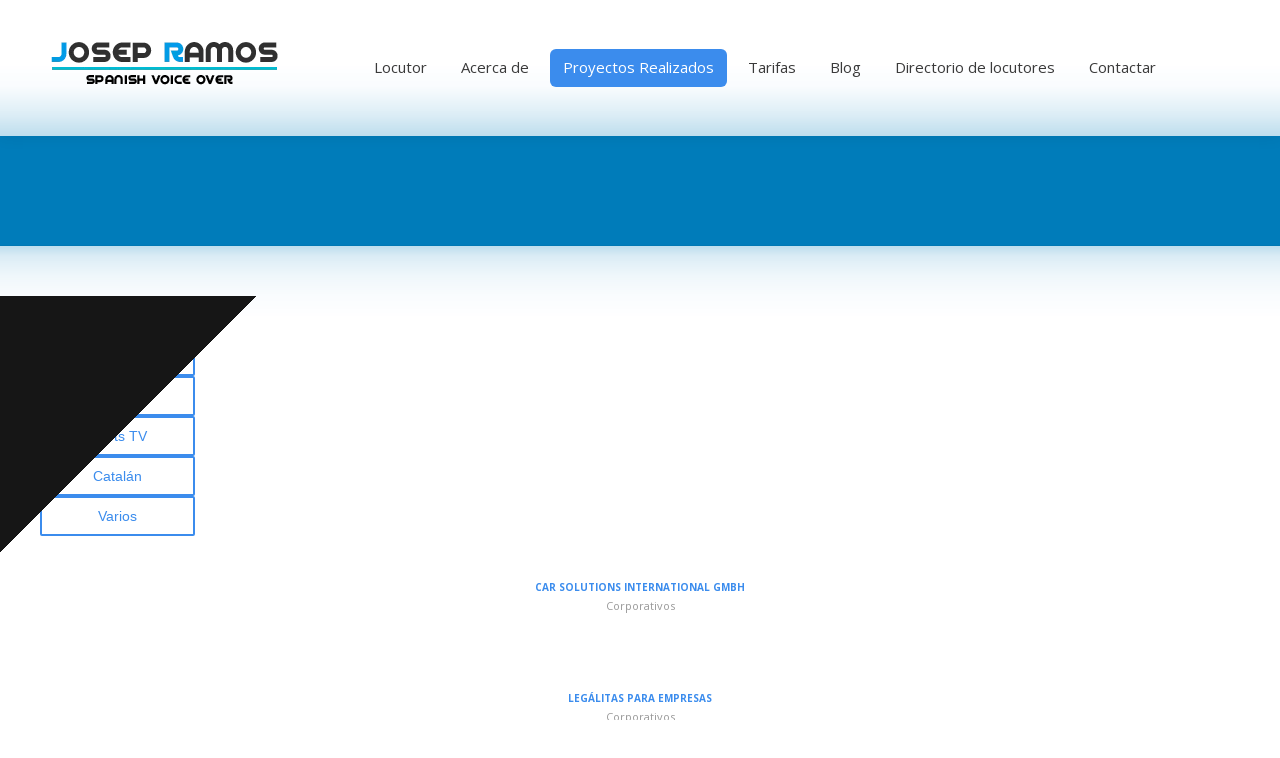

--- FILE ---
content_type: text/html; charset=UTF-8
request_url: https://locutorjosepramos.com/demos-audios/locuciones-en-videos/
body_size: 28175
content:
<!DOCTYPE html>
<!--[if !(IE 6) | !(IE 7) | !(IE 8)  ]><!-->
<html lang="es" class="no-js">
<!--<![endif]-->
<head>
	<meta charset="UTF-8" />
		<meta name="viewport" content="width=device-width, initial-scale=1, maximum-scale=1, user-scalable=0">
		<meta name="theme-color" content="#3b8ced"/>	<link rel="profile" href="https://gmpg.org/xfn/11" />
	        <script type="text/javascript">
            if (/Android|webOS|iPhone|iPad|iPod|BlackBerry|IEMobile|Opera Mini/i.test(navigator.userAgent)) {
                var originalAddEventListener = EventTarget.prototype.addEventListener,
                    oldWidth = window.innerWidth;

                EventTarget.prototype.addEventListener = function (eventName, eventHandler, useCapture) {
                    if (eventName === "resize") {
                        originalAddEventListener.call(this, eventName, function (event) {
                            if (oldWidth === window.innerWidth) {
                                return;
                            }
                            else if (oldWidth !== window.innerWidth) {
                                oldWidth = window.innerWidth;
                            }
                            if (eventHandler.handleEvent) {
                                eventHandler.handleEvent.call(this, event);
                            }
                            else {
                                eventHandler.call(this, event);
                            };
                        }, useCapture);
                    }
                    else {
                        originalAddEventListener.call(this, eventName, eventHandler, useCapture);
                    };
                };
            };
        </script>
		<title>Corporativos &#8211; Locutor Profesional I Spanish Voice Over I Locuciones Profesionales</title>
<meta name='robots' content='max-image-preview:large' />
	<style>img:is([sizes="auto" i], [sizes^="auto," i]) { contain-intrinsic-size: 3000px 1500px }</style>
	<link rel='dns-prefetch' href='//maxcdn.bootstrapcdn.com' />
<link rel='dns-prefetch' href='//fonts.googleapis.com' />
<link rel="alternate" type="application/rss+xml" title="Locutor Profesional I Spanish Voice Over I Locuciones Profesionales &raquo; Feed" href="https://locutorjosepramos.com/feed/" />
<script type="text/javascript">
/* <![CDATA[ */
window._wpemojiSettings = {"baseUrl":"https:\/\/s.w.org\/images\/core\/emoji\/15.0.3\/72x72\/","ext":".png","svgUrl":"https:\/\/s.w.org\/images\/core\/emoji\/15.0.3\/svg\/","svgExt":".svg","source":{"concatemoji":"https:\/\/locutorjosepramos.com\/wp-includes\/js\/wp-emoji-release.min.js?ver=6.7.4"}};
/*! This file is auto-generated */
!function(i,n){var o,s,e;function c(e){try{var t={supportTests:e,timestamp:(new Date).valueOf()};sessionStorage.setItem(o,JSON.stringify(t))}catch(e){}}function p(e,t,n){e.clearRect(0,0,e.canvas.width,e.canvas.height),e.fillText(t,0,0);var t=new Uint32Array(e.getImageData(0,0,e.canvas.width,e.canvas.height).data),r=(e.clearRect(0,0,e.canvas.width,e.canvas.height),e.fillText(n,0,0),new Uint32Array(e.getImageData(0,0,e.canvas.width,e.canvas.height).data));return t.every(function(e,t){return e===r[t]})}function u(e,t,n){switch(t){case"flag":return n(e,"\ud83c\udff3\ufe0f\u200d\u26a7\ufe0f","\ud83c\udff3\ufe0f\u200b\u26a7\ufe0f")?!1:!n(e,"\ud83c\uddfa\ud83c\uddf3","\ud83c\uddfa\u200b\ud83c\uddf3")&&!n(e,"\ud83c\udff4\udb40\udc67\udb40\udc62\udb40\udc65\udb40\udc6e\udb40\udc67\udb40\udc7f","\ud83c\udff4\u200b\udb40\udc67\u200b\udb40\udc62\u200b\udb40\udc65\u200b\udb40\udc6e\u200b\udb40\udc67\u200b\udb40\udc7f");case"emoji":return!n(e,"\ud83d\udc26\u200d\u2b1b","\ud83d\udc26\u200b\u2b1b")}return!1}function f(e,t,n){var r="undefined"!=typeof WorkerGlobalScope&&self instanceof WorkerGlobalScope?new OffscreenCanvas(300,150):i.createElement("canvas"),a=r.getContext("2d",{willReadFrequently:!0}),o=(a.textBaseline="top",a.font="600 32px Arial",{});return e.forEach(function(e){o[e]=t(a,e,n)}),o}function t(e){var t=i.createElement("script");t.src=e,t.defer=!0,i.head.appendChild(t)}"undefined"!=typeof Promise&&(o="wpEmojiSettingsSupports",s=["flag","emoji"],n.supports={everything:!0,everythingExceptFlag:!0},e=new Promise(function(e){i.addEventListener("DOMContentLoaded",e,{once:!0})}),new Promise(function(t){var n=function(){try{var e=JSON.parse(sessionStorage.getItem(o));if("object"==typeof e&&"number"==typeof e.timestamp&&(new Date).valueOf()<e.timestamp+604800&&"object"==typeof e.supportTests)return e.supportTests}catch(e){}return null}();if(!n){if("undefined"!=typeof Worker&&"undefined"!=typeof OffscreenCanvas&&"undefined"!=typeof URL&&URL.createObjectURL&&"undefined"!=typeof Blob)try{var e="postMessage("+f.toString()+"("+[JSON.stringify(s),u.toString(),p.toString()].join(",")+"));",r=new Blob([e],{type:"text/javascript"}),a=new Worker(URL.createObjectURL(r),{name:"wpTestEmojiSupports"});return void(a.onmessage=function(e){c(n=e.data),a.terminate(),t(n)})}catch(e){}c(n=f(s,u,p))}t(n)}).then(function(e){for(var t in e)n.supports[t]=e[t],n.supports.everything=n.supports.everything&&n.supports[t],"flag"!==t&&(n.supports.everythingExceptFlag=n.supports.everythingExceptFlag&&n.supports[t]);n.supports.everythingExceptFlag=n.supports.everythingExceptFlag&&!n.supports.flag,n.DOMReady=!1,n.readyCallback=function(){n.DOMReady=!0}}).then(function(){return e}).then(function(){var e;n.supports.everything||(n.readyCallback(),(e=n.source||{}).concatemoji?t(e.concatemoji):e.wpemoji&&e.twemoji&&(t(e.twemoji),t(e.wpemoji)))}))}((window,document),window._wpemojiSettings);
/* ]]> */
</script>
<link rel='stylesheet' id='font-awesome-css-css' href='https://locutorjosepramos.com/wp-content/plugins/font-awesome-wp/css/font-awesome.min.css?ver=6.7.4' type='text/css' media='all' />
<link rel='stylesheet' id='the-grid-css' href='https://locutorjosepramos.com/wp-content/plugins/the-grid/frontend/assets/css/the-grid.min.css?ver=1.0.8' type='text/css' media='all' />
<style id='the-grid-inline-css' type='text/css'>
.tolb-holder{background:rgba(0,0,0,0.8)}.tolb-holder .tolb-close,.tolb-holder .tolb-title,.tolb-holder .tolb-counter,.tolb-holder .tolb-next i,.tolb-holder .tolb-prev i{color:#ffffff}.tolb-holder .tolb-load{border-color:rgba(255,255,255,0.2);border-left:3px solid #ffffff}
.to-post-like{position:relative;display:inline-block;width:auto;cursor:pointer;font-weight:400}.to-post-like .to-like-count{position:relative;display:inline-block;margin:0 0 0 18px}.to-post-like .to-heart-icon{position:absolute;top:50%;width:15px;height:14px;-webkit-transform:translateY(-50%);transform:translateY(-50%)}.to-heart-icon g{-webkit-transform:scale(1);transform:scale(1)}.to-heart-icon path{-webkit-transform:scale(1);transform:scale(1);transition:fill 400ms ease,stroke 400ms ease}.no-liked .to-heart-icon path{fill:#999;stroke:#999}.empty-heart .to-heart-icon path{fill:transparent!important;stroke:#999}.liked .to-heart-icon path,.to-heart-icon:hover path{fill:#ff6863!important;stroke:#ff6863!important}@keyframes heartBeat{0%{transform:scale(1)}20%{transform:scale(.8)}30%{transform:scale(.95)}45%{transform:scale(.75)}50%{transform:scale(.85)}100%{transform:scale(.9)}}@-webkit-keyframes heartBeat{0%,100%,50%{-webkit-transform:scale(1)}20%{-webkit-transform:scale(.8)}30%{-webkit-transform:scale(.95)}45%{-webkit-transform:scale(.75)}}.heart-pulse g{-webkit-animation-name:heartBeat;animation-name:heartBeat;-webkit-animation-duration:1s;animation-duration:1s;-webkit-animation-iteration-count:infinite;animation-iteration-count:infinite;-webkit-transform-origin:50% 50%;transform-origin:50% 50%}
</style>
<style id='wp-emoji-styles-inline-css' type='text/css'>

	img.wp-smiley, img.emoji {
		display: inline !important;
		border: none !important;
		box-shadow: none !important;
		height: 1em !important;
		width: 1em !important;
		margin: 0 0.07em !important;
		vertical-align: -0.1em !important;
		background: none !important;
		padding: 0 !important;
	}
</style>
<link rel='stylesheet' id='wp-block-library-css' href='https://locutorjosepramos.com/wp-includes/css/dist/block-library/style.min.css?ver=6.7.4' type='text/css' media='all' />
<style id='wp-block-library-theme-inline-css' type='text/css'>
.wp-block-audio :where(figcaption){color:#555;font-size:13px;text-align:center}.is-dark-theme .wp-block-audio :where(figcaption){color:#ffffffa6}.wp-block-audio{margin:0 0 1em}.wp-block-code{border:1px solid #ccc;border-radius:4px;font-family:Menlo,Consolas,monaco,monospace;padding:.8em 1em}.wp-block-embed :where(figcaption){color:#555;font-size:13px;text-align:center}.is-dark-theme .wp-block-embed :where(figcaption){color:#ffffffa6}.wp-block-embed{margin:0 0 1em}.blocks-gallery-caption{color:#555;font-size:13px;text-align:center}.is-dark-theme .blocks-gallery-caption{color:#ffffffa6}:root :where(.wp-block-image figcaption){color:#555;font-size:13px;text-align:center}.is-dark-theme :root :where(.wp-block-image figcaption){color:#ffffffa6}.wp-block-image{margin:0 0 1em}.wp-block-pullquote{border-bottom:4px solid;border-top:4px solid;color:currentColor;margin-bottom:1.75em}.wp-block-pullquote cite,.wp-block-pullquote footer,.wp-block-pullquote__citation{color:currentColor;font-size:.8125em;font-style:normal;text-transform:uppercase}.wp-block-quote{border-left:.25em solid;margin:0 0 1.75em;padding-left:1em}.wp-block-quote cite,.wp-block-quote footer{color:currentColor;font-size:.8125em;font-style:normal;position:relative}.wp-block-quote:where(.has-text-align-right){border-left:none;border-right:.25em solid;padding-left:0;padding-right:1em}.wp-block-quote:where(.has-text-align-center){border:none;padding-left:0}.wp-block-quote.is-large,.wp-block-quote.is-style-large,.wp-block-quote:where(.is-style-plain){border:none}.wp-block-search .wp-block-search__label{font-weight:700}.wp-block-search__button{border:1px solid #ccc;padding:.375em .625em}:where(.wp-block-group.has-background){padding:1.25em 2.375em}.wp-block-separator.has-css-opacity{opacity:.4}.wp-block-separator{border:none;border-bottom:2px solid;margin-left:auto;margin-right:auto}.wp-block-separator.has-alpha-channel-opacity{opacity:1}.wp-block-separator:not(.is-style-wide):not(.is-style-dots){width:100px}.wp-block-separator.has-background:not(.is-style-dots){border-bottom:none;height:1px}.wp-block-separator.has-background:not(.is-style-wide):not(.is-style-dots){height:2px}.wp-block-table{margin:0 0 1em}.wp-block-table td,.wp-block-table th{word-break:normal}.wp-block-table :where(figcaption){color:#555;font-size:13px;text-align:center}.is-dark-theme .wp-block-table :where(figcaption){color:#ffffffa6}.wp-block-video :where(figcaption){color:#555;font-size:13px;text-align:center}.is-dark-theme .wp-block-video :where(figcaption){color:#ffffffa6}.wp-block-video{margin:0 0 1em}:root :where(.wp-block-template-part.has-background){margin-bottom:0;margin-top:0;padding:1.25em 2.375em}
</style>
<style id='classic-theme-styles-inline-css' type='text/css'>
/*! This file is auto-generated */
.wp-block-button__link{color:#fff;background-color:#32373c;border-radius:9999px;box-shadow:none;text-decoration:none;padding:calc(.667em + 2px) calc(1.333em + 2px);font-size:1.125em}.wp-block-file__button{background:#32373c;color:#fff;text-decoration:none}
</style>
<style id='global-styles-inline-css' type='text/css'>
:root{--wp--preset--aspect-ratio--square: 1;--wp--preset--aspect-ratio--4-3: 4/3;--wp--preset--aspect-ratio--3-4: 3/4;--wp--preset--aspect-ratio--3-2: 3/2;--wp--preset--aspect-ratio--2-3: 2/3;--wp--preset--aspect-ratio--16-9: 16/9;--wp--preset--aspect-ratio--9-16: 9/16;--wp--preset--color--black: #000000;--wp--preset--color--cyan-bluish-gray: #abb8c3;--wp--preset--color--white: #FFF;--wp--preset--color--pale-pink: #f78da7;--wp--preset--color--vivid-red: #cf2e2e;--wp--preset--color--luminous-vivid-orange: #ff6900;--wp--preset--color--luminous-vivid-amber: #fcb900;--wp--preset--color--light-green-cyan: #7bdcb5;--wp--preset--color--vivid-green-cyan: #00d084;--wp--preset--color--pale-cyan-blue: #8ed1fc;--wp--preset--color--vivid-cyan-blue: #0693e3;--wp--preset--color--vivid-purple: #9b51e0;--wp--preset--color--accent: #3b8ced;--wp--preset--color--dark-gray: #111;--wp--preset--color--light-gray: #767676;--wp--preset--gradient--vivid-cyan-blue-to-vivid-purple: linear-gradient(135deg,rgba(6,147,227,1) 0%,rgb(155,81,224) 100%);--wp--preset--gradient--light-green-cyan-to-vivid-green-cyan: linear-gradient(135deg,rgb(122,220,180) 0%,rgb(0,208,130) 100%);--wp--preset--gradient--luminous-vivid-amber-to-luminous-vivid-orange: linear-gradient(135deg,rgba(252,185,0,1) 0%,rgba(255,105,0,1) 100%);--wp--preset--gradient--luminous-vivid-orange-to-vivid-red: linear-gradient(135deg,rgba(255,105,0,1) 0%,rgb(207,46,46) 100%);--wp--preset--gradient--very-light-gray-to-cyan-bluish-gray: linear-gradient(135deg,rgb(238,238,238) 0%,rgb(169,184,195) 100%);--wp--preset--gradient--cool-to-warm-spectrum: linear-gradient(135deg,rgb(74,234,220) 0%,rgb(151,120,209) 20%,rgb(207,42,186) 40%,rgb(238,44,130) 60%,rgb(251,105,98) 80%,rgb(254,248,76) 100%);--wp--preset--gradient--blush-light-purple: linear-gradient(135deg,rgb(255,206,236) 0%,rgb(152,150,240) 100%);--wp--preset--gradient--blush-bordeaux: linear-gradient(135deg,rgb(254,205,165) 0%,rgb(254,45,45) 50%,rgb(107,0,62) 100%);--wp--preset--gradient--luminous-dusk: linear-gradient(135deg,rgb(255,203,112) 0%,rgb(199,81,192) 50%,rgb(65,88,208) 100%);--wp--preset--gradient--pale-ocean: linear-gradient(135deg,rgb(255,245,203) 0%,rgb(182,227,212) 50%,rgb(51,167,181) 100%);--wp--preset--gradient--electric-grass: linear-gradient(135deg,rgb(202,248,128) 0%,rgb(113,206,126) 100%);--wp--preset--gradient--midnight: linear-gradient(135deg,rgb(2,3,129) 0%,rgb(40,116,252) 100%);--wp--preset--font-size--small: 13px;--wp--preset--font-size--medium: 20px;--wp--preset--font-size--large: 36px;--wp--preset--font-size--x-large: 42px;--wp--preset--spacing--20: 0.44rem;--wp--preset--spacing--30: 0.67rem;--wp--preset--spacing--40: 1rem;--wp--preset--spacing--50: 1.5rem;--wp--preset--spacing--60: 2.25rem;--wp--preset--spacing--70: 3.38rem;--wp--preset--spacing--80: 5.06rem;--wp--preset--shadow--natural: 6px 6px 9px rgba(0, 0, 0, 0.2);--wp--preset--shadow--deep: 12px 12px 50px rgba(0, 0, 0, 0.4);--wp--preset--shadow--sharp: 6px 6px 0px rgba(0, 0, 0, 0.2);--wp--preset--shadow--outlined: 6px 6px 0px -3px rgba(255, 255, 255, 1), 6px 6px rgba(0, 0, 0, 1);--wp--preset--shadow--crisp: 6px 6px 0px rgba(0, 0, 0, 1);}:where(.is-layout-flex){gap: 0.5em;}:where(.is-layout-grid){gap: 0.5em;}body .is-layout-flex{display: flex;}.is-layout-flex{flex-wrap: wrap;align-items: center;}.is-layout-flex > :is(*, div){margin: 0;}body .is-layout-grid{display: grid;}.is-layout-grid > :is(*, div){margin: 0;}:where(.wp-block-columns.is-layout-flex){gap: 2em;}:where(.wp-block-columns.is-layout-grid){gap: 2em;}:where(.wp-block-post-template.is-layout-flex){gap: 1.25em;}:where(.wp-block-post-template.is-layout-grid){gap: 1.25em;}.has-black-color{color: var(--wp--preset--color--black) !important;}.has-cyan-bluish-gray-color{color: var(--wp--preset--color--cyan-bluish-gray) !important;}.has-white-color{color: var(--wp--preset--color--white) !important;}.has-pale-pink-color{color: var(--wp--preset--color--pale-pink) !important;}.has-vivid-red-color{color: var(--wp--preset--color--vivid-red) !important;}.has-luminous-vivid-orange-color{color: var(--wp--preset--color--luminous-vivid-orange) !important;}.has-luminous-vivid-amber-color{color: var(--wp--preset--color--luminous-vivid-amber) !important;}.has-light-green-cyan-color{color: var(--wp--preset--color--light-green-cyan) !important;}.has-vivid-green-cyan-color{color: var(--wp--preset--color--vivid-green-cyan) !important;}.has-pale-cyan-blue-color{color: var(--wp--preset--color--pale-cyan-blue) !important;}.has-vivid-cyan-blue-color{color: var(--wp--preset--color--vivid-cyan-blue) !important;}.has-vivid-purple-color{color: var(--wp--preset--color--vivid-purple) !important;}.has-black-background-color{background-color: var(--wp--preset--color--black) !important;}.has-cyan-bluish-gray-background-color{background-color: var(--wp--preset--color--cyan-bluish-gray) !important;}.has-white-background-color{background-color: var(--wp--preset--color--white) !important;}.has-pale-pink-background-color{background-color: var(--wp--preset--color--pale-pink) !important;}.has-vivid-red-background-color{background-color: var(--wp--preset--color--vivid-red) !important;}.has-luminous-vivid-orange-background-color{background-color: var(--wp--preset--color--luminous-vivid-orange) !important;}.has-luminous-vivid-amber-background-color{background-color: var(--wp--preset--color--luminous-vivid-amber) !important;}.has-light-green-cyan-background-color{background-color: var(--wp--preset--color--light-green-cyan) !important;}.has-vivid-green-cyan-background-color{background-color: var(--wp--preset--color--vivid-green-cyan) !important;}.has-pale-cyan-blue-background-color{background-color: var(--wp--preset--color--pale-cyan-blue) !important;}.has-vivid-cyan-blue-background-color{background-color: var(--wp--preset--color--vivid-cyan-blue) !important;}.has-vivid-purple-background-color{background-color: var(--wp--preset--color--vivid-purple) !important;}.has-black-border-color{border-color: var(--wp--preset--color--black) !important;}.has-cyan-bluish-gray-border-color{border-color: var(--wp--preset--color--cyan-bluish-gray) !important;}.has-white-border-color{border-color: var(--wp--preset--color--white) !important;}.has-pale-pink-border-color{border-color: var(--wp--preset--color--pale-pink) !important;}.has-vivid-red-border-color{border-color: var(--wp--preset--color--vivid-red) !important;}.has-luminous-vivid-orange-border-color{border-color: var(--wp--preset--color--luminous-vivid-orange) !important;}.has-luminous-vivid-amber-border-color{border-color: var(--wp--preset--color--luminous-vivid-amber) !important;}.has-light-green-cyan-border-color{border-color: var(--wp--preset--color--light-green-cyan) !important;}.has-vivid-green-cyan-border-color{border-color: var(--wp--preset--color--vivid-green-cyan) !important;}.has-pale-cyan-blue-border-color{border-color: var(--wp--preset--color--pale-cyan-blue) !important;}.has-vivid-cyan-blue-border-color{border-color: var(--wp--preset--color--vivid-cyan-blue) !important;}.has-vivid-purple-border-color{border-color: var(--wp--preset--color--vivid-purple) !important;}.has-vivid-cyan-blue-to-vivid-purple-gradient-background{background: var(--wp--preset--gradient--vivid-cyan-blue-to-vivid-purple) !important;}.has-light-green-cyan-to-vivid-green-cyan-gradient-background{background: var(--wp--preset--gradient--light-green-cyan-to-vivid-green-cyan) !important;}.has-luminous-vivid-amber-to-luminous-vivid-orange-gradient-background{background: var(--wp--preset--gradient--luminous-vivid-amber-to-luminous-vivid-orange) !important;}.has-luminous-vivid-orange-to-vivid-red-gradient-background{background: var(--wp--preset--gradient--luminous-vivid-orange-to-vivid-red) !important;}.has-very-light-gray-to-cyan-bluish-gray-gradient-background{background: var(--wp--preset--gradient--very-light-gray-to-cyan-bluish-gray) !important;}.has-cool-to-warm-spectrum-gradient-background{background: var(--wp--preset--gradient--cool-to-warm-spectrum) !important;}.has-blush-light-purple-gradient-background{background: var(--wp--preset--gradient--blush-light-purple) !important;}.has-blush-bordeaux-gradient-background{background: var(--wp--preset--gradient--blush-bordeaux) !important;}.has-luminous-dusk-gradient-background{background: var(--wp--preset--gradient--luminous-dusk) !important;}.has-pale-ocean-gradient-background{background: var(--wp--preset--gradient--pale-ocean) !important;}.has-electric-grass-gradient-background{background: var(--wp--preset--gradient--electric-grass) !important;}.has-midnight-gradient-background{background: var(--wp--preset--gradient--midnight) !important;}.has-small-font-size{font-size: var(--wp--preset--font-size--small) !important;}.has-medium-font-size{font-size: var(--wp--preset--font-size--medium) !important;}.has-large-font-size{font-size: var(--wp--preset--font-size--large) !important;}.has-x-large-font-size{font-size: var(--wp--preset--font-size--x-large) !important;}
:where(.wp-block-post-template.is-layout-flex){gap: 1.25em;}:where(.wp-block-post-template.is-layout-grid){gap: 1.25em;}
:where(.wp-block-columns.is-layout-flex){gap: 2em;}:where(.wp-block-columns.is-layout-grid){gap: 2em;}
:root :where(.wp-block-pullquote){font-size: 1.5em;line-height: 1.6;}
</style>
<link rel='stylesheet' id='fontawesome-css' href='//maxcdn.bootstrapcdn.com/font-awesome/4.6.3/css/font-awesome.min.css?ver=4.6.3' type='text/css' media='all' />
<link rel='stylesheet' id='awp-mcs-css-css' href='https://locutorjosepramos.com/wp-content/plugins/apawp/source/css/jquery.mCustomScrollbar.css?ver=6.7.4' type='text/css' media='all' />
<link rel='stylesheet' id='ctf_styles-css' href='https://locutorjosepramos.com/wp-content/plugins/custom-twitter-feeds-pro/css/ctf-styles.min.css?ver=1.10' type='text/css' media='all' />
<link rel='stylesheet' id='magnific-popup-au-css' href='https://locutorjosepramos.com/wp-content/plugins/easy-youtube-gallery/assets/lib/magnific-popup/magnific-popup.min.css?ver=1.0.4' type='text/css' media='all' />
<link rel='stylesheet' id='easy-youtube-gallery-css' href='https://locutorjosepramos.com/wp-content/plugins/easy-youtube-gallery/assets/css/eytg.css?ver=1.0.4' type='text/css' media='all' />
<link rel='stylesheet' id='social-widget-css' href='https://locutorjosepramos.com/wp-content/plugins/social-media-widget/social_widget.css?ver=6.7.4' type='text/css' media='all' />
<link rel='stylesheet' id='youtube-channel-css' href='https://locutorjosepramos.com/wp-content/plugins/youtube-channel/assets/css/youtube-channel.css?ver=3.0.12.1' type='text/css' media='all' />
<link rel='stylesheet' id='the7-Defaults-css' href='https://locutorjosepramos.com/wp-content/uploads/smile_fonts/Defaults/Defaults.css?ver=6.7.4' type='text/css' media='all' />
<link rel='stylesheet' id='cff-css' href='https://locutorjosepramos.com/wp-content/plugins/custom-facebook-feed/assets/css/cff-style.css?ver=4.0' type='text/css' media='all' />
<link rel='stylesheet' id='sb-font-awesome-css' href='https://maxcdn.bootstrapcdn.com/font-awesome/4.7.0/css/font-awesome.min.css' type='text/css' media='all' />
<link rel='stylesheet' id='tablepress-default-css' href='https://locutorjosepramos.com/wp-content/plugins/tablepress/css/build/default.css?ver=3.2.6' type='text/css' media='all' />
<link rel='stylesheet' id='js_composer_front-css' href='https://locutorjosepramos.com/wp-content/plugins/js_composer/assets/css/js_composer.min.css?ver=6.7.0' type='text/css' media='all' />
<link rel='stylesheet' id='dt-web-fonts-css' href='https://fonts.googleapis.com/css?family=Open+Sans:400,600,700%7CRoboto:400,600,700' type='text/css' media='all' />
<link rel='stylesheet' id='dt-main-css' href='https://locutorjosepramos.com/wp-content/themes/dt-the7/css/main.min.css?ver=9.17.0' type='text/css' media='all' />
<link rel='stylesheet' id='the7-font-css' href='https://locutorjosepramos.com/wp-content/themes/dt-the7/fonts/icomoon-the7-font/icomoon-the7-font.min.css?ver=9.17.0' type='text/css' media='all' />
<link rel='stylesheet' id='the7-awesome-fonts-css' href='https://locutorjosepramos.com/wp-content/themes/dt-the7/fonts/FontAwesome/css/all.min.css?ver=9.17.0' type='text/css' media='all' />
<link rel='stylesheet' id='the7-awesome-fonts-back-css' href='https://locutorjosepramos.com/wp-content/themes/dt-the7/fonts/FontAwesome/back-compat.min.css?ver=9.17.0' type='text/css' media='all' />
<link rel='stylesheet' id='the7-custom-scrollbar-css' href='https://locutorjosepramos.com/wp-content/themes/dt-the7/lib/custom-scrollbar/custom-scrollbar.min.css?ver=9.17.0' type='text/css' media='all' />
<link rel='stylesheet' id='the7-wpbakery-css' href='https://locutorjosepramos.com/wp-content/themes/dt-the7/css/wpbakery.min.css?ver=9.17.0' type='text/css' media='all' />
<link rel='stylesheet' id='the7-core-css' href='https://locutorjosepramos.com/wp-content/plugins/dt-the7-core/assets/css/post-type.min.css?ver=2.7.12' type='text/css' media='all' />
<link rel='stylesheet' id='the7-css-vars-css' href='https://locutorjosepramos.com/wp-content/uploads/the7-css/css-vars.css?ver=931b9646c907' type='text/css' media='all' />
<link rel='stylesheet' id='dt-custom-css' href='https://locutorjosepramos.com/wp-content/uploads/the7-css/custom.css?ver=931b9646c907' type='text/css' media='all' />
<link rel='stylesheet' id='dt-media-css' href='https://locutorjosepramos.com/wp-content/uploads/the7-css/media.css?ver=931b9646c907' type='text/css' media='all' />
<link rel='stylesheet' id='the7-mega-menu-css' href='https://locutorjosepramos.com/wp-content/uploads/the7-css/mega-menu.css?ver=931b9646c907' type='text/css' media='all' />
<link rel='stylesheet' id='the7-elements-albums-portfolio-css' href='https://locutorjosepramos.com/wp-content/uploads/the7-css/the7-elements-albums-portfolio.css?ver=931b9646c907' type='text/css' media='all' />
<link rel='stylesheet' id='the7-elements-css' href='https://locutorjosepramos.com/wp-content/uploads/the7-css/post-type-dynamic.css?ver=931b9646c907' type='text/css' media='all' />
<link rel='stylesheet' id='style-css' href='https://locutorjosepramos.com/wp-content/themes/dt-the7/style.css?ver=9.17.0' type='text/css' media='all' />
<link rel='stylesheet' id='ultimate-vc-addons-style-min-css' href='https://locutorjosepramos.com/wp-content/plugins/Ultimate_VC_Addons/assets/min-css/ultimate.min.css?ver=3.21.2' type='text/css' media='all' />
<script type="text/javascript" src="https://locutorjosepramos.com/wp-includes/js/jquery/jquery.min.js?ver=3.7.1" id="jquery-core-js"></script>
<script type="text/javascript" src="https://locutorjosepramos.com/wp-includes/js/jquery/jquery-migrate.min.js?ver=3.4.1" id="jquery-migrate-js"></script>
<script type="text/javascript" src="https://locutorjosepramos.com/wp-content/plugins/apawp/source/js/jquery.mCustomScrollbar.concat.min.js?ver=6.7.4" id="awp-mcs-js-js"></script>
<script type="text/javascript" src="https://locutorjosepramos.com/wp-content/plugins/apawp/source/js/wavesurfer/src/wavesurfer.min.js?ver=6.7.4" id="awp-ws-js"></script>
<script type="text/javascript" src="https://locutorjosepramos.com/wp-content/plugins/apawp/source/js/jsmediatags.min.js?ver=6.7.4" id="awp-id3-js"></script>
<script type="text/javascript" src="https://locutorjosepramos.com/wp-content/plugins/apawp/source/js/new_cb.js?ver=6.7.4" id="awp-main-cb-js"></script>
<script type="text/javascript" src="https://locutorjosepramos.com/wp-content/plugins/apawp/source/js/new.js?rand=2126926936&amp;ver=6.7.4" id="awp-main-js"></script>
<script type="text/javascript" src="//locutorjosepramos.com/wp-content/plugins/revslider/sr6/assets/js/rbtools.min.js?ver=6.7.38" async id="tp-tools-js"></script>
<script type="text/javascript" src="//locutorjosepramos.com/wp-content/plugins/revslider/sr6/assets/js/rs6.min.js?ver=6.7.38" async id="revmin-js"></script>
<script type="text/javascript" id="sfpp-fb-root-js-extra">
/* <![CDATA[ */
var sfpp_script_vars = {"language":"es_ES","appId":"297186066963865"};
/* ]]> */
</script>
<script type="text/javascript" async="async" src="https://locutorjosepramos.com/wp-content/plugins/simple-facebook-twitter-widget/js/simple-facebook-page-root.js?ver=1.7.0" id="sfpp-fb-root-js"></script>
<script type="text/javascript" id="dt-above-fold-js-extra">
/* <![CDATA[ */
var dtLocal = {"themeUrl":"https:\/\/locutorjosepramos.com\/wp-content\/themes\/dt-the7","passText":"Para ver esta publicaci\u00f3n protegida, introduce la contrase\u00f1a debajo:","moreButtonText":{"loading":"Cargando...","loadMore":"Cargar m\u00e1s"},"postID":"37095","ajaxurl":"https:\/\/locutorjosepramos.com\/wp-admin\/admin-ajax.php","REST":{"baseUrl":"https:\/\/locutorjosepramos.com\/wp-json\/the7\/v1","endpoints":{"sendMail":"\/send-mail"}},"contactMessages":{"required":"One or more fields have an error. Please check and try again.","terms":"Please accept the privacy policy.","fillTheCaptchaError":"Please, fill the captcha."},"captchaSiteKey":"","ajaxNonce":"d043e72109","pageData":{"type":"page","template":"page","layout":null},"themeSettings":{"smoothScroll":"off","lazyLoading":false,"accentColor":{"mode":"solid","color":"#3b8ced"},"desktopHeader":{"height":60},"ToggleCaptionEnabled":"disabled","ToggleCaption":"Navigation","floatingHeader":{"showAfter":150,"showMenu":false,"height":60,"logo":{"showLogo":true,"html":"<img class=\" preload-me\" src=\"https:\/\/locutorjosepramos.com\/wp-content\/uploads\/2015\/04\/logo-menu.png\" srcset=\"https:\/\/locutorjosepramos.com\/wp-content\/uploads\/2015\/04\/logo-menu.png 249w, https:\/\/locutorjosepramos.com\/wp-content\/uploads\/2015\/04\/logo-menu.png 249w\" width=\"249\" height=\"51\"   sizes=\"249px\" alt=\"Locutor Profesional I Spanish Voice Over I Locuciones Profesionales\" \/>","url":"https:\/\/locutorjosepramos.com\/"}},"topLine":{"floatingTopLine":{"logo":{"showLogo":false,"html":""}}},"mobileHeader":{"firstSwitchPoint":900,"secondSwitchPoint":400,"firstSwitchPointHeight":60,"secondSwitchPointHeight":60,"mobileToggleCaptionEnabled":"disabled","mobileToggleCaption":"Men\u00fa"},"stickyMobileHeaderFirstSwitch":{"logo":{"html":"<img class=\" preload-me\" src=\"https:\/\/locutorjosepramos.com\/wp-content\/uploads\/2015\/04\/logo-menu.png\" srcset=\"https:\/\/locutorjosepramos.com\/wp-content\/uploads\/2015\/04\/logo-menu.png 249w, https:\/\/locutorjosepramos.com\/wp-content\/uploads\/2015\/04\/logo-menu.png 249w\" width=\"249\" height=\"51\"   sizes=\"249px\" alt=\"Locutor Profesional I Spanish Voice Over I Locuciones Profesionales\" \/>"}},"stickyMobileHeaderSecondSwitch":{"logo":{"html":"<img class=\" preload-me\" src=\"https:\/\/locutorjosepramos.com\/wp-content\/uploads\/2015\/04\/logo-menu.png\" srcset=\"https:\/\/locutorjosepramos.com\/wp-content\/uploads\/2015\/04\/logo-menu.png 249w, https:\/\/locutorjosepramos.com\/wp-content\/uploads\/2015\/04\/logo-menu.png 249w\" width=\"249\" height=\"51\"   sizes=\"249px\" alt=\"Locutor Profesional I Spanish Voice Over I Locuciones Profesionales\" \/>"}},"content":{"textColor":"#888888","headerColor":"#3a3a3a"},"sidebar":{"switchPoint":970},"boxedWidth":"1280px","stripes":{"stripe1":{"textColor":"#888888","headerColor":"#3a3a3a"},"stripe2":{"textColor":"#f7f7f7","headerColor":"#ffffff"},"stripe3":{"textColor":"#43494f","headerColor":"#2f363d"}}},"VCMobileScreenWidth":"768"};
var dtShare = {"shareButtonText":{"facebook":"Compartir en Facebook","twitter":"Tweet","pinterest":"Tweet","linkedin":"Compartir en Linkedin","whatsapp":"Compartir en Whatsapp"},"overlayOpacity":"85"};
/* ]]> */
</script>
<script type="text/javascript" src="https://locutorjosepramos.com/wp-content/themes/dt-the7/js/above-the-fold.min.js?ver=9.17.0" id="dt-above-fold-js"></script>
<script type="text/javascript" src="https://locutorjosepramos.com/wp-includes/js/jquery/ui/core.min.js?ver=1.13.3" id="jquery-ui-core-js"></script>
<script type="text/javascript" src="https://locutorjosepramos.com/wp-content/plugins/Ultimate_VC_Addons/assets/min-js/ultimate.min.js?ver=3.21.2" id="ultimate-vc-addons-script-js"></script>
<script type="text/javascript" src="https://locutorjosepramos.com/wp-content/plugins/Ultimate_VC_Addons/assets/min-js/ultimate_bg.min.js?ver=3.21.2" id="ultimate-vc-addons-row-bg-js"></script>
<link rel="https://api.w.org/" href="https://locutorjosepramos.com/wp-json/" /><link rel="alternate" title="JSON" type="application/json" href="https://locutorjosepramos.com/wp-json/wp/v2/pages/37095" /><link rel="EditURI" type="application/rsd+xml" title="RSD" href="https://locutorjosepramos.com/xmlrpc.php?rsd" />
<meta name="generator" content="WordPress 6.7.4" />
<link rel='shortlink' href='https://locutorjosepramos.com/?p=37095' />
<link rel="alternate" title="oEmbed (JSON)" type="application/json+oembed" href="https://locutorjosepramos.com/wp-json/oembed/1.0/embed?url=https%3A%2F%2Flocutorjosepramos.com%2Fdemos-audios%2Flocuciones-en-videos%2F" />
<link rel="alternate" title="oEmbed (XML)" type="text/xml+oembed" href="https://locutorjosepramos.com/wp-json/oembed/1.0/embed?url=https%3A%2F%2Flocutorjosepramos.com%2Fdemos-audios%2Flocuciones-en-videos%2F&#038;format=xml" />
<meta property="og:site_name" content="Locutor Profesional I Spanish Voice Over I Locuciones Profesionales" />
<meta property="og:title" content="Corporativos" />
<meta property="og:url" content="https://locutorjosepramos.com/demos-audios/locuciones-en-videos/" />
<meta property="og:type" content="article" />
<meta name="generator" content="Powered by WPBakery Page Builder - drag and drop page builder for WordPress."/>
<meta name="generator" content="Powered by Slider Revolution 6.7.38 - responsive, Mobile-Friendly Slider Plugin for WordPress with comfortable drag and drop interface." />
<link rel="icon" href="https://locutorjosepramos.com/wp-content/uploads/2015/10/favicon1.png" type="image/png" sizes="16x16"/><link rel="icon" href="https://locutorjosepramos.com/wp-content/uploads/2015/10/favicon1.png" type="image/png" sizes="32x32"/><script>function setREVStartSize(e){
			//window.requestAnimationFrame(function() {
				window.RSIW = window.RSIW===undefined ? window.innerWidth : window.RSIW;
				window.RSIH = window.RSIH===undefined ? window.innerHeight : window.RSIH;
				try {
					var pw = document.getElementById(e.c).parentNode.offsetWidth,
						newh;
					pw = pw===0 || isNaN(pw) || (e.l=="fullwidth" || e.layout=="fullwidth") ? window.RSIW : pw;
					e.tabw = e.tabw===undefined ? 0 : parseInt(e.tabw);
					e.thumbw = e.thumbw===undefined ? 0 : parseInt(e.thumbw);
					e.tabh = e.tabh===undefined ? 0 : parseInt(e.tabh);
					e.thumbh = e.thumbh===undefined ? 0 : parseInt(e.thumbh);
					e.tabhide = e.tabhide===undefined ? 0 : parseInt(e.tabhide);
					e.thumbhide = e.thumbhide===undefined ? 0 : parseInt(e.thumbhide);
					e.mh = e.mh===undefined || e.mh=="" || e.mh==="auto" ? 0 : parseInt(e.mh,0);
					if(e.layout==="fullscreen" || e.l==="fullscreen")
						newh = Math.max(e.mh,window.RSIH);
					else{
						e.gw = Array.isArray(e.gw) ? e.gw : [e.gw];
						for (var i in e.rl) if (e.gw[i]===undefined || e.gw[i]===0) e.gw[i] = e.gw[i-1];
						e.gh = e.el===undefined || e.el==="" || (Array.isArray(e.el) && e.el.length==0)? e.gh : e.el;
						e.gh = Array.isArray(e.gh) ? e.gh : [e.gh];
						for (var i in e.rl) if (e.gh[i]===undefined || e.gh[i]===0) e.gh[i] = e.gh[i-1];
											
						var nl = new Array(e.rl.length),
							ix = 0,
							sl;
						e.tabw = e.tabhide>=pw ? 0 : e.tabw;
						e.thumbw = e.thumbhide>=pw ? 0 : e.thumbw;
						e.tabh = e.tabhide>=pw ? 0 : e.tabh;
						e.thumbh = e.thumbhide>=pw ? 0 : e.thumbh;
						for (var i in e.rl) nl[i] = e.rl[i]<window.RSIW ? 0 : e.rl[i];
						sl = nl[0];
						for (var i in nl) if (sl>nl[i] && nl[i]>0) { sl = nl[i]; ix=i;}
						var m = pw>(e.gw[ix]+e.tabw+e.thumbw) ? 1 : (pw-(e.tabw+e.thumbw)) / (e.gw[ix]);
						newh =  (e.gh[ix] * m) + (e.tabh + e.thumbh);
					}
					var el = document.getElementById(e.c);
					if (el!==null && el) el.style.height = newh+"px";
					el = document.getElementById(e.c+"_wrapper");
					if (el!==null && el) {
						el.style.height = newh+"px";
						el.style.display = "block";
					}
				} catch(e){
					console.log("Failure at Presize of Slider:" + e)
				}
			//});
		  };</script>
<noscript><style> .wpb_animate_when_almost_visible { opacity: 1; }</style></noscript><style id='the7-custom-inline-css' type='text/css'>
.awp-player-volume {
	visibility: hidden;
        display: none;
}

.awp-player-thumb {
    background-color: #ffffff;
}

.awp-volume-level {
visibility: hidden;
        display: none;
}

.awp-volume-seekbar awp-tooltip-top{
visibility: hidden;
        display: none;
}

#awp-wrapper0 .awp-volume-seekbar {
visibility: hidden;
        display: none;
}

.awp-volume-bg  {
visibility: hidden;
        display: none;
}

.awp-bottom-bar {
visibility: hidden;
        display: none;
}

.ytc_video_container.ar16_9 {
    max-width: 180px;
    float: none;
    margin: 0 auto 20px auto;
}

.scroll-top {
    background-color: #3b8ced;
    background-color: rgba(59,139,237,.2);
}

.vc_tta.vc_general .vc_tta-panel-title>a {
    padding: 12px 20px;
    font-size: smaller;
}

.sidebar-content
.widget-title {
    text-align: center;
}
</style>
</head>
<body data-rsssl=1 id="the7-body" class="page-template-default page page-id-37095 page-child parent-pageid-15808 wp-embed-responsive the7-core-ver-2.7.12 overlap fancy-header-on dt-responsive-on right-mobile-menu-close-icon ouside-menu-close-icon mobile-hamburger-close-bg-enable mobile-hamburger-close-bg-hover-enable  fade-medium-mobile-menu-close-icon fade-medium-menu-close-icon srcset-enabled btn-flat custom-btn-color custom-btn-hover-color top-header first-switch-logo-center first-switch-menu-left second-switch-logo-center second-switch-menu-left layzr-loading-on popup-message-style dt-fa-compatibility the7-ver-9.17.0 wpb-js-composer js-comp-ver-6.7.0 vc_responsive">
<!-- The7 9.17.0 -->

<div id="page" >
	<a class="skip-link screen-reader-text" href="#content">Saltar al contenido</a>

<div class="masthead inline-header center surround shadow-decoration shadow-mobile-header-decoration small-mobile-menu-icon mobile-menu-icon-bg-on mobile-menu-icon-hover-bg-on dt-parent-menu-clickable show-sub-menu-on-hover show-device-logo show-mobile-logo"  role="banner">

	<div class="top-bar full-width-line top-bar-empty">
	<div class="top-bar-bg" ></div>
	<div class="mini-widgets left-widgets"></div><div class="mini-widgets right-widgets"></div></div>

	<header class="header-bar">

		<div class="branding">
	<div id="site-title" class="assistive-text">Locutor Profesional I Spanish Voice Over I Locuciones Profesionales</div>
	<div id="site-description" class="assistive-text">La voz que necesita para sus proyectos audiovisuales</div>
	<a class="" href="https://locutorjosepramos.com/"><img class=" preload-me" src="https://locutorjosepramos.com/wp-content/uploads/2015/04/logo.png" srcset="https://locutorjosepramos.com/wp-content/uploads/2015/04/logo.png 250w, https://locutorjosepramos.com/wp-content/uploads/2015/04/logo.png 250w" width="250" height="80"   sizes="250px" alt="Locutor Profesional I Spanish Voice Over I Locuciones Profesionales" /><img class="mobile-logo preload-me" src="https://locutorjosepramos.com/wp-content/uploads/2015/04/logo-menu.png" srcset="https://locutorjosepramos.com/wp-content/uploads/2015/04/logo-menu.png 249w, https://locutorjosepramos.com/wp-content/uploads/2015/04/logo-menu.png 249w" width="249" height="51"   sizes="249px" alt="Locutor Profesional I Spanish Voice Over I Locuciones Profesionales" /></a></div>

		<ul id="primary-menu" class="main-nav bg-outline-decoration hover-outline-decoration active-bg-decoration outside-item-remove-margin" role="menubar"><li class="menu-item menu-item-type-post_type menu-item-object-page menu-item-home menu-item-35599 first dt-mega-menu mega-auto-width mega-column-3" role="presentation"><a href='https://locutorjosepramos.com/' data-level='1' role="menuitem"><span class="menu-item-text"><span class="menu-text">Locutor</span></span></a></li> <li class="menu-item menu-item-type-post_type menu-item-object-page menu-item-35597" role="presentation"><a href='https://locutorjosepramos.com/acerca-de/' data-level='1' role="menuitem"><span class="menu-item-text"><span class="menu-text">Acerca de</span></span></a></li> <li class="menu-item menu-item-type-custom menu-item-object-custom current-menu-ancestor current-menu-parent menu-item-has-children menu-item-37122 act has-children" role="presentation"><a href='#' data-level='1' role="menuitem"><span class="menu-item-text"><span class="menu-text">Proyectos Realizados</span></span></a><ul class="sub-nav level-arrows-on" role="menubar"><li class="menu-item menu-item-type-post_type menu-item-object-page current-menu-item page_item page-item-37095 current_page_item menu-item-37115 act first" role="presentation"><a href='https://locutorjosepramos.com/demos-audios/locuciones-en-videos/' data-level='2' role="menuitem"><span class="menu-item-text"><span class="menu-text">Corporativos</span></span></a></li> <li class="menu-item menu-item-type-post_type menu-item-object-page menu-item-37119" role="presentation"><a href='https://locutorjosepramos.com/demos-audios/spots-tv/' data-level='2' role="menuitem"><span class="menu-item-text"><span class="menu-text">Spots TV</span></span></a></li> <li class="menu-item menu-item-type-post_type menu-item-object-page menu-item-37117" role="presentation"><a href='https://locutorjosepramos.com/demos-audios/documentales-locutados/' data-level='2' role="menuitem"><span class="menu-item-text"><span class="menu-text">Documentales</span></span></a></li> <li class="menu-item menu-item-type-post_type menu-item-object-page menu-item-37118" role="presentation"><a href='https://locutorjosepramos.com/demos-audios/locucion-multimedia/' data-level='2' role="menuitem"><span class="menu-item-text"><span class="menu-text">Multimedia</span></span></a></li> <li class="menu-item menu-item-type-post_type menu-item-object-page menu-item-37116" role="presentation"><a href='https://locutorjosepramos.com/demos-audios/anuncios-radio-tv/' data-level='2' role="menuitem"><span class="menu-item-text"><span class="menu-text">Cuñas Publicitarias</span></span></a></li> <li class="menu-item menu-item-type-post_type menu-item-object-page menu-item-37120" role="presentation"><a href='https://locutorjosepramos.com/demos-audios/catalan/' data-level='2' role="menuitem"><span class="menu-item-text"><span class="menu-text">Catalán</span></span></a></li> <li class="menu-item menu-item-type-post_type menu-item-object-page menu-item-37121" role="presentation"><a href='https://locutorjosepramos.com/demos-audios/locucion-profesional/' data-level='2' role="menuitem"><span class="menu-item-text"><span class="menu-text">Varios</span></span></a></li> </ul></li> <li class="menu-item menu-item-type-post_type menu-item-object-page menu-item-has-children menu-item-36560 has-children" role="presentation"><a href='https://locutorjosepramos.com/tarifas/' data-level='1' role="menuitem"><span class="menu-item-text"><span class="menu-text">Tarifas</span></span></a><ul class="sub-nav level-arrows-on" role="menubar"><li class="menu-item menu-item-type-post_type menu-item-object-page menu-item-35587 first" role="presentation"><a href='https://locutorjosepramos.com/tarifas/faq/' data-level='2' role="menuitem"><span class="menu-item-text"><span class="menu-text">FAQ</span></span></a></li> </ul></li> <li class="menu-item menu-item-type-post_type menu-item-object-page menu-item-36386" role="presentation"><a href='https://locutorjosepramos.com/blog-locutor/' data-level='1' role="menuitem"><span class="menu-item-text"><span class="menu-text">Blog</span></span></a></li> <li class="menu-item menu-item-type-post_type menu-item-object-page menu-item-37750" role="presentation"><a href='https://locutorjosepramos.com/directorio-locutores/' data-level='1' role="menuitem"><span class="menu-item-text"><span class="menu-text">Directorio de locutores</span></span></a></li> <li class="menu-item menu-item-type-post_type menu-item-object-page menu-item-35669" role="presentation"><a href='https://locutorjosepramos.com/contratar-locutor-profesional/' data-level='1' role="menuitem"><span class="menu-item-text"><span class="menu-text">Contactar</span></span></a></li> </ul>
		
	</header>

</div>
<div class="dt-mobile-header mobile-menu-show-divider">
	<div class="dt-close-mobile-menu-icon"><div class="close-line-wrap"><span class="close-line"></span><span class="close-line"></span><span class="close-line"></span></div></div>	<ul id="mobile-menu" class="mobile-main-nav" role="menubar">
		<li class="menu-item menu-item-type-post_type menu-item-object-page menu-item-home menu-item-35599 first dt-mega-menu mega-auto-width mega-column-3" role="presentation"><a href='https://locutorjosepramos.com/' data-level='1' role="menuitem"><span class="menu-item-text"><span class="menu-text">Locutor</span></span></a></li> <li class="menu-item menu-item-type-post_type menu-item-object-page menu-item-35597" role="presentation"><a href='https://locutorjosepramos.com/acerca-de/' data-level='1' role="menuitem"><span class="menu-item-text"><span class="menu-text">Acerca de</span></span></a></li> <li class="menu-item menu-item-type-custom menu-item-object-custom current-menu-ancestor current-menu-parent menu-item-has-children menu-item-37122 act has-children" role="presentation"><a href='#' data-level='1' role="menuitem"><span class="menu-item-text"><span class="menu-text">Proyectos Realizados</span></span></a><ul class="sub-nav level-arrows-on" role="menubar"><li class="menu-item menu-item-type-post_type menu-item-object-page current-menu-item page_item page-item-37095 current_page_item menu-item-37115 act first" role="presentation"><a href='https://locutorjosepramos.com/demos-audios/locuciones-en-videos/' data-level='2' role="menuitem"><span class="menu-item-text"><span class="menu-text">Corporativos</span></span></a></li> <li class="menu-item menu-item-type-post_type menu-item-object-page menu-item-37119" role="presentation"><a href='https://locutorjosepramos.com/demos-audios/spots-tv/' data-level='2' role="menuitem"><span class="menu-item-text"><span class="menu-text">Spots TV</span></span></a></li> <li class="menu-item menu-item-type-post_type menu-item-object-page menu-item-37117" role="presentation"><a href='https://locutorjosepramos.com/demos-audios/documentales-locutados/' data-level='2' role="menuitem"><span class="menu-item-text"><span class="menu-text">Documentales</span></span></a></li> <li class="menu-item menu-item-type-post_type menu-item-object-page menu-item-37118" role="presentation"><a href='https://locutorjosepramos.com/demos-audios/locucion-multimedia/' data-level='2' role="menuitem"><span class="menu-item-text"><span class="menu-text">Multimedia</span></span></a></li> <li class="menu-item menu-item-type-post_type menu-item-object-page menu-item-37116" role="presentation"><a href='https://locutorjosepramos.com/demos-audios/anuncios-radio-tv/' data-level='2' role="menuitem"><span class="menu-item-text"><span class="menu-text">Cuñas Publicitarias</span></span></a></li> <li class="menu-item menu-item-type-post_type menu-item-object-page menu-item-37120" role="presentation"><a href='https://locutorjosepramos.com/demos-audios/catalan/' data-level='2' role="menuitem"><span class="menu-item-text"><span class="menu-text">Catalán</span></span></a></li> <li class="menu-item menu-item-type-post_type menu-item-object-page menu-item-37121" role="presentation"><a href='https://locutorjosepramos.com/demos-audios/locucion-profesional/' data-level='2' role="menuitem"><span class="menu-item-text"><span class="menu-text">Varios</span></span></a></li> </ul></li> <li class="menu-item menu-item-type-post_type menu-item-object-page menu-item-has-children menu-item-36560 has-children" role="presentation"><a href='https://locutorjosepramos.com/tarifas/' data-level='1' role="menuitem"><span class="menu-item-text"><span class="menu-text">Tarifas</span></span></a><ul class="sub-nav level-arrows-on" role="menubar"><li class="menu-item menu-item-type-post_type menu-item-object-page menu-item-35587 first" role="presentation"><a href='https://locutorjosepramos.com/tarifas/faq/' data-level='2' role="menuitem"><span class="menu-item-text"><span class="menu-text">FAQ</span></span></a></li> </ul></li> <li class="menu-item menu-item-type-post_type menu-item-object-page menu-item-36386" role="presentation"><a href='https://locutorjosepramos.com/blog-locutor/' data-level='1' role="menuitem"><span class="menu-item-text"><span class="menu-text">Blog</span></span></a></li> <li class="menu-item menu-item-type-post_type menu-item-object-page menu-item-37750" role="presentation"><a href='https://locutorjosepramos.com/directorio-locutores/' data-level='1' role="menuitem"><span class="menu-item-text"><span class="menu-text">Directorio de locutores</span></span></a></li> <li class="menu-item menu-item-type-post_type menu-item-object-page menu-item-35669" role="presentation"><a href='https://locutorjosepramos.com/contratar-locutor-profesional/' data-level='1' role="menuitem"><span class="menu-item-text"><span class="menu-text">Contactar</span></span></a></li> 	</ul>
	<div class='mobile-mini-widgets-in-menu'></div>
</div>

<style id="the7-page-content-style">
.fancy-header {
  background-image: none;
  background-repeat: no-repeat;
  background-position: center center;
  background-size: auto auto;
  background-color: #007cba;
}
.mobile-false .fancy-header {
  background-attachment: scroll;
}
.fancy-header .wf-wrap {
  min-height: 250px;
  padding-top: 0px;
  padding-bottom: 0px;
}
.fancy-header .fancy-title {
  font-size: 0px;
  line-height: 0px;
  color: #ffffff;
  text-transform: none;
}
.fancy-header .fancy-subtitle {
  font-size: 0px;
  line-height: 0px;
  color: #000000;
  text-transform: none;
}
.fancy-header .breadcrumbs {
  color: #ffffff;
}
.fancy-header-overlay {
  background: rgba(0,0,0,0.5);
}
@media screen and (max-width: 778px) {
  .fancy-header .wf-wrap {
    min-height: 70px;
  }
  .fancy-header .fancy-title {
    font-size: 30px;
    line-height: 38px;
  }
  .fancy-header .fancy-subtitle {
    font-size: 20px;
    line-height: 28px;
  }
  .fancy-header.breadcrumbs-mobile-off .breadcrumbs {
    display: none;
  }
  #fancy-header > .wf-wrap {
    flex-flow: column wrap;
    align-items: center;
    justify-content: center;
    padding-bottom: 0px !important;
  }
  .fancy-header.title-left .breadcrumbs {
    text-align: center;
    float: none;
  }
  .breadcrumbs {
    margin-bottom: 10px;
  }
  .breadcrumbs.breadcrumbs-bg {
    margin-top: 10px;
  }
  .fancy-header.title-right .breadcrumbs {
    margin: 10px 0 10px 0;
  }
  #fancy-header .hgroup,
  #fancy-header .breadcrumbs {
    text-align: center;
  }
  .fancy-header .hgroup {
    padding-bottom: 5px;
  }
  .breadcrumbs-off .hgroup {
    padding-bottom: 5px;
  }
  .title-right .hgroup {
    padding: 0 0 5px 0;
  }
  .title-right.breadcrumbs-off .hgroup {
    padding-top: 5px;
  }
  .title-left.disabled-bg .breadcrumbs {
    margin-bottom: 0;
  }
}

</style><header id="fancy-header" class="fancy-header breadcrumbs-off breadcrumbs-mobile-off title-center" >
    <div class="wf-wrap"><div class="fancy-title-head hgroup"><h1 class="fancy-title entry-title" ><span>Corporativos</span></h1><h2 class="fancy-subtitle "><span>Locuciones corporativas</span></h2></div></div>

	
</header>

<div id="main" class="sidebar-none sidebar-divider-off">

	
	<div class="main-gradient"></div>
	<div class="wf-wrap">
	<div class="wf-container-main">

	


	<div id="content" class="content" role="main">

		<div class="vc_row wpb_row vc_row-fluid dt-default" style="margin-top: 0px;margin-bottom: 0px"><div class="wpb_column vc_column_container vc_col-sm-2"><div class="vc_column-inner"><div class="wpb_wrapper"><div class=" ubtn-ctn-center "><a class="ubtn-link ult-adjust-bottom-margin ubtn-center ubtn-custom " href="https://locutorjosepramos.com/demos-audios/anuncios-radio-tv/" ><button type="button" id="ubtn-8368"  class="ubtn ult-adjust-bottom-margin ult-responsive ubtn-custom ubtn-no-hover-bg  none  ubtn-center   tooltip-696c813020e56"  data-hover="#2fbfc1" data-border-color="#3b8ced" data-bg="#ffffff" data-hover-bg="#ffffff" data-border-hover="#2fbfc1" data-shadow-hover="" data-shadow-click="none" data-shadow="" data-shd-shadow=""  data-ultimate-target='#ubtn-8368'  data-responsive-json-new='{"font-size":"","line-height":""}'  style="font-weight:normal;width:155px;min-height:40px;padding:px px;border-radius:2px;border-width:2px;border-color:#3b8ced;border-style:solid;background: #ffffff;color: #3b8ced;"><span class="ubtn-hover" style="background-color:#ffffff"></span><span class="ubtn-data ubtn-text " >Cuñas Publicitarias</span></button></a></div></div></div></div><div class="wpb_column vc_column_container vc_col-sm-2"><div class="vc_column-inner"><div class="wpb_wrapper"><div class=" ubtn-ctn-center "><a class="ubtn-link ult-adjust-bottom-margin ubtn-center ubtn-custom " href="https://locutorjosepramos.com/demos-audios/documentales-locutados/" ><button type="button" id="ubtn-3515"  class="ubtn ult-adjust-bottom-margin ult-responsive ubtn-custom ubtn-no-hover-bg  none  ubtn-center   tooltip-696c813020f0d"  data-hover="#2fbfc1" data-border-color="#3b8ced" data-bg="#ffffff" data-hover-bg="#ffffff" data-border-hover="#2fbfc1" data-shadow-hover="" data-shadow-click="none" data-shadow="" data-shd-shadow=""  data-ultimate-target='#ubtn-3515'  data-responsive-json-new='{"font-size":"","line-height":""}'  style="font-weight:normal;width:155px;min-height:40px;padding:px px;border-radius:2px;border-width:2px;border-color:#3b8ced;border-style:solid;background: #ffffff;color: #3b8ced;"><span class="ubtn-hover" style="background-color:#ffffff"></span><span class="ubtn-data ubtn-text " >Documentales</span></button></a></div></div></div></div><div class="wpb_column vc_column_container vc_col-sm-2"><div class="vc_column-inner"><div class="wpb_wrapper"><div class=" ubtn-ctn-center "><a class="ubtn-link ult-adjust-bottom-margin ubtn-center ubtn-custom " href="https://locutorjosepramos.com/demos-audios/locucion-multimedia/" ><button type="button" id="ubtn-6361"  class="ubtn ult-adjust-bottom-margin ult-responsive ubtn-custom ubtn-no-hover-bg  none  ubtn-center   tooltip-696c813020f92"  data-hover="#2fbfc1" data-border-color="#3b8ced" data-bg="#ffffff" data-hover-bg="#ffffff" data-border-hover="#2fbfc1" data-shadow-hover="" data-shadow-click="none" data-shadow="" data-shd-shadow=""  data-ultimate-target='#ubtn-6361'  data-responsive-json-new='{"font-size":"","line-height":""}'  style="font-weight:normal;width:155px;min-height:40px;padding:px px;border-radius:2px;border-width:2px;border-color:#3b8ced;border-style:solid;background: #ffffff;color: #3b8ced;"><span class="ubtn-hover" style="background-color:#ffffff"></span><span class="ubtn-data ubtn-text " >Multimedia</span></button></a></div></div></div></div><div class="wpb_column vc_column_container vc_col-sm-2"><div class="vc_column-inner"><div class="wpb_wrapper"><div class=" ubtn-ctn-center "><a class="ubtn-link ult-adjust-bottom-margin ubtn-center ubtn-custom " href="https://locutorjosepramos.com/demos-audios/spots-tv/" ><button type="button" id="ubtn-5394"  class="ubtn ult-adjust-bottom-margin ult-responsive ubtn-custom ubtn-no-hover-bg  none  ubtn-center   tooltip-696c813021008"  data-hover="#2fbfc1" data-border-color="#3b8ced" data-bg="#ffffff" data-hover-bg="#ffffff" data-border-hover="#2fbfc1" data-shadow-hover="" data-shadow-click="none" data-shadow="" data-shd-shadow=""  data-ultimate-target='#ubtn-5394'  data-responsive-json-new='{"font-size":"","line-height":""}'  style="font-weight:normal;width:155px;min-height:40px;padding:px px;border-radius:2px;border-width:2px;border-color:#3b8ced;border-style:solid;background: #ffffff;color: #3b8ced;"><span class="ubtn-hover" style="background-color:#ffffff"></span><span class="ubtn-data ubtn-text " >Spots TV</span></button></a></div></div></div></div><div class="wpb_column vc_column_container vc_col-sm-2"><div class="vc_column-inner"><div class="wpb_wrapper"><div class=" ubtn-ctn-center "><a class="ubtn-link ult-adjust-bottom-margin ubtn-center ubtn-custom " href="https://locutorjosepramos.com/demos-audios/catalan/" ><button type="button" id="ubtn-7731"  class="ubtn ult-adjust-bottom-margin ult-responsive ubtn-custom ubtn-no-hover-bg  none  ubtn-center   tooltip-696c81302109b"  data-hover="#2fbfc1" data-border-color="#3b8ced" data-bg="#ffffff" data-hover-bg="#ffffff" data-border-hover="#2fbfc1" data-shadow-hover="" data-shadow-click="none" data-shadow="" data-shd-shadow=""  data-ultimate-target='#ubtn-7731'  data-responsive-json-new='{"font-size":"","line-height":""}'  style="font-weight:normal;width:155px;min-height:40px;padding:px px;border-radius:2px;border-width:2px;border-color:#3b8ced;border-style:solid;background: #ffffff;color: #3b8ced;"><span class="ubtn-hover" style="background-color:#ffffff"></span><span class="ubtn-data ubtn-text " >Catalán</span></button></a></div></div></div></div><div class="wpb_column vc_column_container vc_col-sm-2"><div class="vc_column-inner"><div class="wpb_wrapper"><div class=" ubtn-ctn-center "><a class="ubtn-link ult-adjust-bottom-margin ubtn-center ubtn-custom " href="https://locutorjosepramos.com/demos-audios/locucion-profesional/" ><button type="button" id="ubtn-5513"  class="ubtn ult-adjust-bottom-margin ult-responsive ubtn-custom ubtn-no-hover-bg  none  ubtn-center   tooltip-696c813021117"  data-hover="#2fbfc1" data-border-color="#3b8ced" data-bg="#ffffff" data-hover-bg="#ffffff" data-border-hover="#2fbfc1" data-shadow-hover="" data-shadow-click="none" data-shadow="" data-shd-shadow=""  data-ultimate-target='#ubtn-5513'  data-responsive-json-new='{"font-size":"","line-height":""}'  style="font-weight:normal;width:155px;min-height:40px;padding:px px;border-radius:2px;border-width:2px;border-color:#3b8ced;border-style:solid;background: #ffffff;color: #3b8ced;"><span class="ubtn-hover" style="background-color:#ffffff"></span><span class="ubtn-data ubtn-text " >Varios</span></button></a></div></div></div></div></div><div class="vc_row wpb_row vc_row-fluid dt-default" style="margin-top: 0px;margin-bottom: 0px"><div class="wpb_column vc_column_container vc_col-sm-12"><div class="vc_column-inner"><div class="wpb_wrapper"><div class="vc_empty_space"   style="height: 15px"><span class="vc_empty_space_inner"></span></div><!-- The Grid Plugin Version 1.0.8 --><!-- The Grid Wrapper Start --><div class="tg-grid-wrapper tg-nav-sqr-thick kampala-grid" id="grid-37064"><!-- The Grid Styles -->
<style type="text/css" class="the_grid_styles" scoped>#grid-37064 .tg-nav-border:hover,#grid-37064 .tg-page-number.tg-page-current,#grid-37064 .tg-filter.tg-filter-active:not(.tg-dropdown-item){border-color:#2fbfc1}#grid-37064 .tg-nav-border,#grid-37064 .tg-dropdown-holder:hover,#grid-37064 .tg-search-inner:hover,#grid-37064 .tg-sorter-order:hover,#grid-37064 .tg-disabled:hover i{border:2px solid #BDD8F9}#grid-37064 .tg-search-clear,#grid-37064 .tg-search-clear:hover{border:none;border-left:2px solid #BDD8F9}#grid-37064 .tg-nav-color:not(.dots):not(.tg-dropdown-value):not(.tg-dropdown-title):hover,#grid-37064 .tg-nav-color:hover .tg-nav-color,#grid-37064 .tg-page-number.tg-page-current,#grid-37064 .tg-filter.tg-filter-active span:not(.tg-filter-count){color:#2fbfc1}.tg-nav-sqr-thick .tg-page-number.dots{border:none !important}.tg-nav-sqr-thick .tg-grid-area-left i,.tg-nav-sqr-thick .tg-grid-area-left i:before,.tg-nav-sqr-thick .tg-grid-area-right i,.tg-nav-sqr-thick .tg-grid-area-right i:before{line-height:38px}.tg-nav-sqr-thick input[type=text].tg-search{height:36px}.tg-nav-sqr-thick .tg-nav-font,.tg-nav-sqr-thick input[type=text].tg-search{font-size:13px;font-weight:600;line-height:36px}.tg-nav-sqr-thick .tg-search::-webkit-input-placeholder{font-size:13px;font-weight:600;line-height:36px}.tg-nav-sqr-thick .tg-search::-moz-placeholder{font-size:13px;font-weight:600;line-height:36px}.tg-nav-sqr-thick .tg-search:-ms-input-placeholder{font-size:13px;font-weight:600;line-height:36px}.tg-nav-sqr-thick .tg-page-number.dots,.tg-nav-sqr-thick .tg-slider-bullets{height:40px}.tg-nav-sqr-thick .tg-search-icon,.tg-nav-sqr-thick .tg-search-clear,.tg-nav-sqr-thick .tg-sorter-order,.tg-nav-sqr-thick .tg-page-number,.tg-nav-sqr-thick .tg-left-arrow i,.tg-nav-sqr-thick .tg-right-arrow i{min-width:40px}.tg-nav-sqr-thick .tg-search-icon,.tg-nav-sqr-thick .tg-sorter-order i{font-weight:100}.tg-nav-sqr-thick .tg-page-number.dots,.tg-nav-sqr-thick .tg-search-inner,.tg-nav-sqr-thick .tg-search-clear,.tg-nav-sqr-thick .tg-sorter-order,.tg-nav-sqr-thick .tg-left-arrow,.tg-nav-sqr-thick .tg-right-arrow{border:none}.tg-nav-sqr-thick .tg-dropdown-list{margin-top:2px}#grid-37064 .tg-nav-color,#grid-37064 .tg-search-icon:hover:before,#grid-37064 .tg-search-icon:hover input,#grid-37064 .tg-disabled:hover .tg-icon-left-arrow,#grid-37064 .tg-disabled:hover .tg-icon-right-arrow,#grid-37064 .tg-dropdown-title.tg-nav-color:hover{color:#3b8ced}#grid-37064 input.tg-search:hover{color:#3b8ced !important}#grid-37064 input.tg-search::-webkit-input-placeholder{color:#3b8ced}#grid-37064 input.tg-search::-moz-placeholder{color:#3b8ced;opacity:1}#grid-37064 input.tg-search:-ms-input-placeholder{color:#3b8ced}#grid-37064 .tg-slider-bullets li.tg-active-item span{background:#59585b}#grid-37064 .tg-slider-bullets li span{background:#DDDDDD}#grid-37064 .tg-grid-area-bottom1{text-align:center;margin-top:20px}#grid-37064 .tg-item{margin-bottom:28px}.kampala a,.kampala a:active,.kampala a:focus,.kampala .tg-share-icons i{text-decoration:none;border:none;-webkit-box-shadow:none;box-shadow:none;-webkit-transition:opacity 0.25s ease,color 0.25s ease,-webkit-transform 0.5s cubic-bezier(.39,1.89,.55,1.45);-moz-transition:opacity 0.25s ease,color 0.25s ease,-moz-transform 0.5s cubic-bezier(.39,1.89,.55,1.45);-ms-transition:opacity 0.25s ease,color 0.25s ease,-ms-transform 0.5s cubic-bezier(.39,1.89,.55,1.45);-o-transition:opacity 0.25s ease,color 0.25s ease,-o-transform 0.5s cubic-bezier(.39,1.89,.55,1.45);transition:opacity 0.25s ease,color 0.25s ease,transform 0.5s cubic-bezier(.39,1.89,.55,1.45)}.kampala a:not(.mejs-volume-slider):hover{opacity:0.85}.kampala .tg-center-inner{position:absolute}.kampala .tg-item-overlay{position:absolute;left:0;right:0;top:0;width:75px;height:75px;margin:0 auto;border-radius:50%;-webkit-transform:scale3d(0.8,0.8,0.8);-moz-transform:scale3d(0.8,0.8,0.8);-ms-transform:scale3d(0.8,0.8,0.8);-o-transform:scale3d(0.8,0.8,0.8);transform:scale3d(0.8,0.8,0.8)}.kampala .tg-media-button,.kampala .tg-link-button{position:relative;display:inline-block;vertical-align:middle;height:75px;width:75px;margin:0;padding:0;cursor:pointer}.kampala .tg-item-overlay,.kampala .tg-media-button,.kampala .tg-link-button{opacity:0;-webkit-transition:all 0.5s cubic-bezier(.39,1.89,.55,1.45);-moz-transition:all 0.5s cubic-bezier(.39,1.89,.55,1.45);-ms-transition:all 0.5s cubic-bezier(.39,1.89,.55,1.45);-o-transition:all 0.5s cubic-bezier(.39,1.89,.55,1.45);transition:all 0.5s cubic-bezier(.39,1.89,.55,1.45)}.kampala .tg-media-button i,.kampala .tg-link-button i{position:relative;display:block;height:100%;width:100%;line-height:75px;font-size:24px;text-align:center}.kampala .tg-media-button,.kampala .tg-link-button{-webkit-transform:scale3d(1.35,1.35,1.35);-moz-transform:scale3d(1.35,1.35,1.35);-ms-transform:scale3d(1.35,1.35,1.35);-o-transform:scale3d(1.35,1.35,1.35);transform:scale3d(1.35,1.35,1.35)}.kampala .tg-item-media-holder:hover .tg-item-overlay,.kampala .tg-item-media-holder:hover .tg-media-button,.kampala .tg-item-media-holder:hover .tg-link-button{opacity:1;-webkit-transform:scale3d(1,1,1);-moz-transform:scale3d(1,1,1);-ms-transform:scale3d(1,1,1);-o-transform:scale3d(1,1,1);transform:scale3d(1,1,1)}.kampala .tg-item-decoration{position:absolute;display:block;width:20%;right:0;bottom:-1px}.triangle-up-left{width:0;height:0;padding-bottom:100%;padding-left:100%;overflow:hidden}.triangle-up-left:after{content:"";display:block;width:0;height:0;margin-left:-500px;border-bottom:500px solid transparent;border-left:500px solid;border-left-color:inherit}.triangle-down-right{width:100%;height:0;padding-top:100%;overflow:hidden}.triangle-down-right:after{content:"";display:block;width:0;height:0;margin-top:-500px;border-top:500px solid transparent;border-right:500px solid;border-right-color:inherit}.kampala .tg-icon-reply{position:absolute;display:block;top:15%;left:12%;height:30px;width:30px;padding:0;margin:0 auto 0 auto;text-align:center;font-size:20px;cursor:pointer}.kampala .tg-item-decoration svg{position:absolute;display:block;bottom:0;right:0}.kampala .tg-item-share-holder{position:absolute;display:block;width:20%;min-width:74px;left:0px;top:0}.kampala .tg-share-icons{position:absolute;display:block;z-index:2;width:30px;top:30%;left:20%;margin:14px 0 0 -7px;padding:4px 0;opacity:0;text-align:center;visibility:hidden;background-color:rgba(255,255,255,0.9);-webkit-box-shadow:0 0 20px rgba(0,0,0,0.25);-moz-box-shadow:0 0 20px rgba(0,0,0,0.25);box-shadow:0 0 20px rgba(0,0,0,0.25);-webkit-transform:translateY(14px);-moz-transform:translateY(14px);-ms-transform:translateY(14px);-o-transform:translateY(14px);transform:translateY(14px);-webkit-transition:-webkit-transform 0.15s ease,opacity 0.15s ease,visibility 0.15s step-end;-moz-transition:-moz-transform 0.15s ease,opacity 0.15s ease,visibility 0.15s step-end;-ms-transition:-ms-transform 0.15s ease,opacity 0.15s ease,visibility 0.15s step-end;-o-transition:-o-transform 0.15s ease,opacity 0.15s ease,visibility 0.15s step-end;transition:transform 0.15s ease,opacity 0.15s ease,visibility 0.15s step-end}.kampala .tg-icon-reply:hover + .tg-share-icons,.kampala .tg-share-icons:hover{opacity:1;visibility:visible;-webkit-transform:translateY(0);-moz-transform:translateY(0);-ms-transform:translateY(0);-o-transform:translateY(0);transform:translateY(0);-webkit-transition:-webkit-transform 0.15s ease,opacity 0.15s ease,visibility 0s step-end;-moz-transition:-moz-transform 0.15s ease,opacity 0.15s ease,visibility 0s step-end;-ms-transition:-ms-transform 0.15s ease,opacity 0.15s ease,visibility 0s step-end;-o-transition:-o-transform 0.15s ease,opacity 0.15s ease,visibility 0s step-end;transition:transform 0.15s ease,opacity 0.15s ease,visibility 0s step-end}.kampala .tg-share-icons:before{position:absolute;content:'';width:0;height:0;left:50%;top:-5px;margin-left:-5px;border-bottom:5px solid rgba(255,255,255,0.9);border-left:5px solid transparent;border-right:5px solid transparent}.kampala .tg-share-icons a,.kampala .tg-share-icons i{position:relative;float:left;width:100%;height:24px;font-size:14px;line-height:24px;color:#444444 !important;cursor:pointer}.kampala .tg-share-icons i.tg-icon-facebook:hover{color:#3b5998 !important}.kampala .tg-share-icons i.tg-icon-twitter:hover{color:#55acee !important}.kampala .tg-share-icons i.tg-icon-google-plus:hover{color:#d34836 !important}.kampala .tg-share-icons i.tg-icon-pinterest:hover{color:#cb2027 !important}.kampala .tg-item-content-holder{position:relative;display:block;padding:20px 9%}.kampala .quote-format.tg-item-content-holder,.kampala .link-format.tg-item-content-holder{z-index:auto}.kampala h2{margin:0 10px !important;padding:0 !important;outline:none}.kampala .tg-item-title,.kampala .tg-item-title a{margin:0 !important;padding:0 !important;text-align:center;font-size:18px;line-height:26px;font-weight:600;text-transform:uppercase}.kampala h2.tg-quote-content,.kampala h2.tg-link-content{margin:0 !important;padding:0 !important;line-height:26px}.kampala .tg-quote-author,.kampala .tg-link-url{position:relative;display:inline-block;width:100%;margin:8px 0 0 0;text-align:center;font-size:12px;line-height:16px;font-weight:normal;font-variant:normal;font-style:italic;text-transform:none}.kampala .tg-quote-icon,.kampala .tg-link-icon{font-size:22px}.kampala .tg-item-date{position:relative;display:block;margin:10px 30px 30px 30px;text-align:center;font-size:13px;font-weight:600;font-style:italic;text-transform:uppercase;line-height:16px}.kampala .tg-cats-holder{position:relative;display:block;padding:0;margin:4px 0 0 0;text-align:center;font-size:13px;line-height:16px;font-weight:600;text-transform:uppercase}.kampala .tg-cats-holder *{position:relative}.kampala .tg-item-excerpt{font-size:14px;line-height:28px;margin:0;padding:30px 0 0 0}.kampala .tg-item-footer{position:relative;display:inline-block;width:100%;margin:30px 0 0 0}.kampala .tg-item-comment{display:inline-block;float:left;font-size:13px;text-transform:uppercase;font-weight:600}.kampala .to-post-like{float:right;font-size:14px}.kampala .mejs-overlay-play{display:none !important}.kampala a,.kampala a:active,.kampala a:focus,.kampala .tg-share-icons i{text-decoration:none;border:none;-webkit-box-shadow:none;box-shadow:none;-webkit-transition:opacity 0.25s ease,color 0.25s ease,-webkit-transform 0.5s cubic-bezier(.39,1.89,.55,1.45);-moz-transition:opacity 0.25s ease,color 0.25s ease,-moz-transform 0.5s cubic-bezier(.39,1.89,.55,1.45);-ms-transition:opacity 0.25s ease,color 0.25s ease,-ms-transform 0.5s cubic-bezier(.39,1.89,.55,1.45);-o-transition:opacity 0.25s ease,color 0.25s ease,-o-transform 0.5s cubic-bezier(.39,1.89,.55,1.45);transition:opacity 0.25s ease,color 0.25s ease,transform 0.5s cubic-bezier(.39,1.89,.55,1.45)}.kampala a:not(.mejs-volume-slider):hover{opacity:0.85}.kampala .tg-center-inner{position:absolute}.kampala .tg-item-overlay{position:absolute;left:0;right:0;top:0;width:75px;height:75px;margin:0 auto;border-radius:50%;-webkit-transform:scale3d(0.8,0.8,0.8);-moz-transform:scale3d(0.8,0.8,0.8);-ms-transform:scale3d(0.8,0.8,0.8);-o-transform:scale3d(0.8,0.8,0.8);transform:scale3d(0.8,0.8,0.8)}.kampala .tg-media-button,.kampala .tg-link-button{position:relative;display:inline-block;vertical-align:middle;height:75px;width:75px;margin:0;padding:0;cursor:pointer}.kampala .tg-item-overlay,.kampala .tg-media-button,.kampala .tg-link-button{opacity:0;-webkit-transition:all 0.5s cubic-bezier(.39,1.89,.55,1.45);-moz-transition:all 0.5s cubic-bezier(.39,1.89,.55,1.45);-ms-transition:all 0.5s cubic-bezier(.39,1.89,.55,1.45);-o-transition:all 0.5s cubic-bezier(.39,1.89,.55,1.45);transition:all 0.5s cubic-bezier(.39,1.89,.55,1.45)}.kampala .tg-media-button i,.kampala .tg-link-button i{position:relative;display:block;height:100%;width:100%;line-height:75px;font-size:24px;text-align:center}.kampala .tg-media-button,.kampala .tg-link-button{-webkit-transform:scale3d(1.35,1.35,1.35);-moz-transform:scale3d(1.35,1.35,1.35);-ms-transform:scale3d(1.35,1.35,1.35);-o-transform:scale3d(1.35,1.35,1.35);transform:scale3d(1.35,1.35,1.35)}.kampala .tg-item-media-holder:hover .tg-item-overlay,.kampala .tg-item-media-holder:hover .tg-media-button,.kampala .tg-item-media-holder:hover .tg-link-button{opacity:1;-webkit-transform:scale3d(1,1,1);-moz-transform:scale3d(1,1,1);-ms-transform:scale3d(1,1,1);-o-transform:scale3d(1,1,1);transform:scale3d(1,1,1)}.kampala .tg-item-decoration{position:absolute;display:block;width:20%;right:0;bottom:-1px}.triangle-up-left{width:0;height:0;padding-bottom:100%;padding-left:100%;overflow:hidden}.triangle-up-left:after{content:"";display:block;width:0;height:0;margin-left:-500px;border-bottom:500px solid transparent;border-left:500px solid;border-left-color:inherit}.triangle-down-right{width:100%;height:0;padding-top:100%;overflow:hidden}.triangle-down-right:after{content:"";display:block;width:0;height:0;margin-top:-500px;border-top:500px solid transparent;border-right:500px solid;border-right-color:inherit}.kampala .tg-icon-reply{position:absolute;display:block;top:15%;left:12%;height:30px;width:30px;padding:0;margin:0 auto 0 auto;text-align:center;font-size:20px;cursor:pointer}.kampala .tg-item-decoration svg{position:absolute;display:block;bottom:0;right:0}.kampala .tg-item-share-holder{position:absolute;display:block;width:20%;min-width:74px;left:0px;top:0}.kampala .tg-share-icons{position:absolute;display:block;z-index:2;width:30px;top:30%;left:20%;margin:14px 0 0 -7px;padding:4px 0;opacity:0;text-align:center;visibility:hidden;background-color:rgba(255,255,255,0.9);-webkit-box-shadow:0 0 20px rgba(0,0,0,0.25);-moz-box-shadow:0 0 20px rgba(0,0,0,0.25);box-shadow:0 0 20px rgba(0,0,0,0.25);-webkit-transform:translateY(14px);-moz-transform:translateY(14px);-ms-transform:translateY(14px);-o-transform:translateY(14px);transform:translateY(14px);-webkit-transition:-webkit-transform 0.15s ease,opacity 0.15s ease,visibility 0.15s step-end;-moz-transition:-moz-transform 0.15s ease,opacity 0.15s ease,visibility 0.15s step-end;-ms-transition:-ms-transform 0.15s ease,opacity 0.15s ease,visibility 0.15s step-end;-o-transition:-o-transform 0.15s ease,opacity 0.15s ease,visibility 0.15s step-end;transition:transform 0.15s ease,opacity 0.15s ease,visibility 0.15s step-end}.kampala .tg-icon-reply:hover + .tg-share-icons,.kampala .tg-share-icons:hover{opacity:1;visibility:visible;-webkit-transform:translateY(0);-moz-transform:translateY(0);-ms-transform:translateY(0);-o-transform:translateY(0);transform:translateY(0);-webkit-transition:-webkit-transform 0.15s ease,opacity 0.15s ease,visibility 0s step-end;-moz-transition:-moz-transform 0.15s ease,opacity 0.15s ease,visibility 0s step-end;-ms-transition:-ms-transform 0.15s ease,opacity 0.15s ease,visibility 0s step-end;-o-transition:-o-transform 0.15s ease,opacity 0.15s ease,visibility 0s step-end;transition:transform 0.15s ease,opacity 0.15s ease,visibility 0s step-end}.kampala .tg-share-icons:before{position:absolute;content:'';width:0;height:0;left:50%;top:-5px;margin-left:-5px;border-bottom:5px solid rgba(255,255,255,0.9);border-left:5px solid transparent;border-right:5px solid transparent}.kampala .tg-share-icons a,.kampala .tg-share-icons i{position:relative;float:left;width:100%;height:24px;font-size:14px;line-height:24px;color:#444444 !important;cursor:pointer}.kampala .tg-share-icons i.tg-icon-facebook:hover{color:#3b5998 !important}.kampala .tg-share-icons i.tg-icon-twitter:hover{color:#55acee !important}.kampala .tg-share-icons i.tg-icon-google-plus:hover{color:#d34836 !important}.kampala .tg-share-icons i.tg-icon-pinterest:hover{color:#cb2027 !important}.kampala .tg-item-content-holder{position:relative;display:block;padding:20px 9%}.kampala .quote-format.tg-item-content-holder,.kampala .link-format.tg-item-content-holder{z-index:auto}.kampala h2{margin:0 10px !important;padding:0 !important;outline:none}.kampala .tg-item-title,.kampala .tg-item-title a{margin:0 !important;padding:0 !important;text-align:center;font-size:18px;line-height:26px;font-weight:600;text-transform:uppercase}.kampala h2.tg-quote-content,.kampala h2.tg-link-content{margin:0 !important;padding:0 !important;line-height:26px}.kampala .tg-quote-author,.kampala .tg-link-url{position:relative;display:inline-block;width:100%;margin:8px 0 0 0;text-align:center;font-size:12px;line-height:16px;font-weight:normal;font-variant:normal;font-style:italic;text-transform:none}.kampala .tg-quote-icon,.kampala .tg-link-icon{font-size:22px}.kampala .tg-item-date{position:relative;display:block;margin:10px 30px 30px 30px;text-align:center;font-size:13px;font-weight:600;font-style:italic;text-transform:uppercase;line-height:16px}.kampala .tg-cats-holder{position:relative;display:block;padding:0;margin:4px 0 0 0;text-align:center;font-size:13px;line-height:16px;font-weight:600;text-transform:uppercase}.kampala .tg-cats-holder *{position:relative}.kampala .tg-item-excerpt{font-size:14px;line-height:28px;margin:0;padding:30px 0 0 0}.kampala .tg-item-footer{position:relative;display:inline-block;width:100%;margin:30px 0 0 0}.kampala .tg-item-comment{display:inline-block;float:left;font-size:13px;text-transform:uppercase;font-weight:600}.kampala .to-post-like{float:right;font-size:14px}.kampala .mejs-overlay-play{display:none !important}.tg-item .dark h2,.tg-item .dark h2 a,.tg-item .dark h3,.tg-item .dark h3 a,.tg-item .dark a,.tg-item .dark a.tg-link-url,.tg-item .dark i,.tg-item .dark .tg-media-button{color:#444444;fill:#444444;stroke:#444444}.tg-item .dark p{color:#777777;fill:#777777;stroke:#777777}.tg-item .dark span,.tg-item .dark .no-liked .to-heart-icon path,.tg-item .dark .empty-heart .to-heart-icon path{color:#999999;fill:#999999;stroke:#999999}.tg-item .light h2,.tg-item .light h2 a,.tg-item .light h3,.tg-item .light h3 a,.tg-item .light a,.tg-item .light a.tg-link-url,.tg-item .light i,.tg-item .light .tg-media-button{color:#ffffff;fill:#ffffff;stroke:#ffffff}.tg-item .light p{color:#f6f6f6;fill:#f6f6f6;stroke:#f6f6f6}.tg-item .light span,.tg-item .light .no-liked .to-heart-icon path,.tg-item .light .empty-heart .to-heart-icon path{color:#f5f5f5;fill:#f5f5f5;stroke:#f5f5f5}#grid-37064 .tg-item-content-holder{background-color:#ffffff}#grid-37064 .tg-item-overlay{background-color:rgba(22,22,22,0.65)}.kampala .dt_portfolio_category{pointer-events:none;cursor:default}.kampala .tg-item-date{display:none !important}.kampala .tg-item-footer{display:none !important}.tg-item .dark h2,.tg-item .dark h2 a,.tg-item .dark h3,.tg-item .dark h3 a,.tg-item .dark a,.tg-item .dark a.tg-link-url,.tg-item .dark i,.tg-item .dark .tg-media-button{color:#3b8ced;fill:#444444;stroke:#444444}.kampala .tg-item-title,.kampala .tg-item-title a{margin:-15px !important;padding:0px !important;text-align:center;font-size:10px;line-height:14px;font-weight:700;text-transform:uppercase}.kampala .tg-cats-holder{position:relative;display:block;padding:0;margin:19px 0 0 0;text-align:center;font-size:11px;line-height:16px;font-weight:500;text-transform:none}.mejs-controls .mejs-time-rail .mejs-time-current,.mejs-controls .mejs-volume-slider .mejs-volume-current,.mejs-controls .mejs-horizontal-volume-slider .mejs-horizontal-volume-current,.mejs-controls .mejs-sourcechooser-button .mejs-sourcechooser-selector ul li input:checked + label,.mejs-controls .mejs-sourcechooser-button .mejs-sourcechooser-selector ul li:hover label,.mejs-controls .mejs-sourcechooser-button .mejs-sourcechooser-selector ul li label.active{background-color:rgba(47,191,193,1) !important;color:#ffffff !important}</style><!-- The Grid Item Sizer --><div class="tg-grid-sizer"></div><!-- The Grid Items Holder --><div class="tg-grid-holder tg-layout-masonry"  data-name="Corporativos"  data-style="masonry" data-row="1" data-layout="vertical" data-rtl="" data-filtercomb="" data-filterlogic="AND" data-filterload ="" data-sortbyload ="none" data-orderload ="false" data-fullwidth="" data-fullheight="null" data-gutter="28" data-slider='{"itemNav":"null","swingSpeed":0.1,"cycleBy":"null","cycle":5000,"startAt":1}' data-ratio="1.00" data-cols="[[320,1],[480,2],[690,3],[1000,5],[1300,5],[9999,5]]" data-animation="[{&quot;name&quot;:&quot;Perspective Z&quot;},{&quot;visible&quot;:&quot;matrix3d(1,0,0,0,0,1,0,0,0,0,1,0,0,0,0,1)&quot;},{&quot;hidden&quot;:&quot;matrix3d(0.70592, 0.02465, 0.37557, -0.00062, -0.06052, 0.79532, 0.06156, -0.0001, -0.46435, -0.10342, 0.87958, -0.00146, -21.42566, 4.13698, 4.81749, 0.99197085)&quot;}]" data-transition="700ms" data-ajaxmethod="load_more" data-ajaxdelay="150" data-preloader="" data-itemdelay="100"><!-- The Grid item #1 --><article class="tg-item tg-post-38566 f11 kampala" data-col="1"><div class="tg-item-inner"><div class="tg-item-media-holder light"><img decoding="async" class="tg-item-image" alt="" width="" height="" src="https://img.youtube.com/vi/hPGKVhCAtZU/sddefault.jpg"><div class="tg-center-outer"><div class="tg-center-inner"><div class="tg-item-overlay" ></div><div class="tg-media-button" data-tolb-src="hPGKVhCAtZU" data-tolb-type="youtube" data-tolb-alt=""><i class="tg-icon-play"></i></div></div></div><div class="tg-item-decoration"><div class="triangle-down-right" style="border-color:#ffffff"></div></div><div class="tg-item-share-holder"><div class="triangle-up-left" style="border-color:rgba(22,22,22,0.65)"></div><i class="tg-icon-reply" style="color:#ffffff"></i><div class="tg-share-icons"><a href="#" class="tg-facebook"><i class="tg-icon-facebook"></i></a><a href="#" class="tg-twitter"><i class="tg-icon-twitter"></i></a><a href="#" class="tg-google1"><i class="tg-icon-google-plus"></i></a><a href="#" class="tg-pinterest"><i class="tg-icon-pinterest"></i></a></div></div></div><div class="tg-item-content-holder dark video-format" ><span class="tg-item-date">18 junio, 2021</span><h2 class="tg-item-title"><a href="https://locutorjosepramos.com/project/car-solutions-international-gmbh/" target="_self">Car Solutions International GmbH</a></h2><div class="tg-cats-holder"><a class="dt_portfolio_category" href="https://locutorjosepramos.com/project-category/corporativos/" rel="category tag"><span>Corporativos</span></a></div><div class="tg-item-footer"><span class="no-ajaxy to-post-like no-liked empty-heart" data-post-id="38566" title="Like"><svg class="to-heart-icon" xmlns="http://www.w3.org/2000/svg" xmlns:xlink="http://www.w3.org/1999/xlink" version="1.1" x="0px" y="0px" viewBox="0 0 64 64"><g transform="translate(0, 0)"><path stroke-width="6" stroke-linecap="square" stroke-miterlimit="10" d="M1,21c0,20,31,38,31,38s31-18,31-38  c0-8.285-6-16-15-16c-8.285,0-16,5.715-16,14c0-8.285-7.715-14-16-14C7,5,1,12.715,1,21z"></path></g></svg><span class="to-like-count">0</span></span></div></div></div></article><!-- The Grid item #2 --><article class="tg-item tg-post-38523 f11 kampala" data-col="1"><div class="tg-item-inner"><div class="tg-item-media-holder light"><img decoding="async" class="tg-item-image" alt="" width="" height="" src="https://img.youtube.com/vi/c7IWL0y-4rU/sddefault.jpg"><div class="tg-center-outer"><div class="tg-center-inner"><div class="tg-item-overlay" ></div><div class="tg-media-button" data-tolb-src="c7IWL0y-4rU" data-tolb-type="youtube" data-tolb-alt=""><i class="tg-icon-play"></i></div></div></div><div class="tg-item-decoration"><div class="triangle-down-right" style="border-color:#ffffff"></div></div><div class="tg-item-share-holder"><div class="triangle-up-left" style="border-color:rgba(22,22,22,0.65)"></div><i class="tg-icon-reply" style="color:#ffffff"></i><div class="tg-share-icons"><a href="#" class="tg-facebook"><i class="tg-icon-facebook"></i></a><a href="#" class="tg-twitter"><i class="tg-icon-twitter"></i></a><a href="#" class="tg-google1"><i class="tg-icon-google-plus"></i></a><a href="#" class="tg-pinterest"><i class="tg-icon-pinterest"></i></a></div></div></div><div class="tg-item-content-holder dark video-format" ><span class="tg-item-date">21 noviembre, 2020</span><h2 class="tg-item-title"><a href="https://locutorjosepramos.com/project/legalitas-para-empresas/" target="_self">Legálitas para empresas</a></h2><div class="tg-cats-holder"><a class="dt_portfolio_category" href="https://locutorjosepramos.com/project-category/corporativos/" rel="category tag"><span>Corporativos</span></a></div><div class="tg-item-footer"><span class="no-ajaxy to-post-like no-liked empty-heart" data-post-id="38523" title="Like"><svg class="to-heart-icon" xmlns="http://www.w3.org/2000/svg" xmlns:xlink="http://www.w3.org/1999/xlink" version="1.1" x="0px" y="0px" viewBox="0 0 64 64"><g transform="translate(0, 0)"><path stroke-width="6" stroke-linecap="square" stroke-miterlimit="10" d="M1,21c0,20,31,38,31,38s31-18,31-38  c0-8.285-6-16-15-16c-8.285,0-16,5.715-16,14c0-8.285-7.715-14-16-14C7,5,1,12.715,1,21z"></path></g></svg><span class="to-like-count">0</span></span></div></div></div></article><!-- The Grid item #3 --><article class="tg-item tg-post-38338 f11 kampala" data-col="1"><div class="tg-item-inner"><div class="tg-item-media-holder light"><img decoding="async" class="tg-item-image" alt="" width="" height="" src="https://img.youtube.com/vi/Qa8yg6SLHDw/sddefault.jpg"><div class="tg-center-outer"><div class="tg-center-inner"><div class="tg-item-overlay" ></div><div class="tg-media-button" data-tolb-src="Qa8yg6SLHDw" data-tolb-type="youtube" data-tolb-alt=""><i class="tg-icon-play"></i></div></div></div><div class="tg-item-decoration"><div class="triangle-down-right" style="border-color:#ffffff"></div></div><div class="tg-item-share-holder"><div class="triangle-up-left" style="border-color:rgba(22,22,22,0.65)"></div><i class="tg-icon-reply" style="color:#ffffff"></i><div class="tg-share-icons"><a href="#" class="tg-facebook"><i class="tg-icon-facebook"></i></a><a href="#" class="tg-twitter"><i class="tg-icon-twitter"></i></a><a href="#" class="tg-google1"><i class="tg-icon-google-plus"></i></a><a href="#" class="tg-pinterest"><i class="tg-icon-pinterest"></i></a></div></div></div><div class="tg-item-content-holder dark video-format" ><span class="tg-item-date">13 agosto, 2019</span><h2 class="tg-item-title"><a href="https://locutorjosepramos.com/project/explain/" target="_self">EXPLAIN NOW</a></h2><div class="tg-cats-holder"><a class="dt_portfolio_category" href="https://locutorjosepramos.com/project-category/corporativos/" rel="category tag"><span>Corporativos</span></a></div><div class="tg-item-footer"><span class="no-ajaxy to-post-like no-liked empty-heart" data-post-id="38338" title="Like"><svg class="to-heart-icon" xmlns="http://www.w3.org/2000/svg" xmlns:xlink="http://www.w3.org/1999/xlink" version="1.1" x="0px" y="0px" viewBox="0 0 64 64"><g transform="translate(0, 0)"><path stroke-width="6" stroke-linecap="square" stroke-miterlimit="10" d="M1,21c0,20,31,38,31,38s31-18,31-38  c0-8.285-6-16-15-16c-8.285,0-16,5.715-16,14c0-8.285-7.715-14-16-14C7,5,1,12.715,1,21z"></path></g></svg><span class="to-like-count">0</span></span></div></div></div></article><!-- The Grid item #4 --><article class="tg-item tg-post-38297 f11 kampala" data-col="1"><div class="tg-item-inner"><div class="tg-item-media-holder light"><img decoding="async" class="tg-item-image" alt="" width="" height="" src="https://img.youtube.com/vi/aiIR5WVr8yg/sddefault.jpg"><div class="tg-center-outer"><div class="tg-center-inner"><div class="tg-item-overlay" ></div><div class="tg-media-button" data-tolb-src="aiIR5WVr8yg" data-tolb-type="youtube" data-tolb-alt=""><i class="tg-icon-play"></i></div></div></div><div class="tg-item-decoration"><div class="triangle-down-right" style="border-color:#ffffff"></div></div><div class="tg-item-share-holder"><div class="triangle-up-left" style="border-color:rgba(22,22,22,0.65)"></div><i class="tg-icon-reply" style="color:#ffffff"></i><div class="tg-share-icons"><a href="#" class="tg-facebook"><i class="tg-icon-facebook"></i></a><a href="#" class="tg-twitter"><i class="tg-icon-twitter"></i></a><a href="#" class="tg-google1"><i class="tg-icon-google-plus"></i></a><a href="#" class="tg-pinterest"><i class="tg-icon-pinterest"></i></a></div></div></div><div class="tg-item-content-holder dark video-format" ><span class="tg-item-date">29 julio, 2019</span><h2 class="tg-item-title"><a href="https://locutorjosepramos.com/project/hager-sistema-knx-easy/" target="_self">HAGER Sistema KNX Easy</a></h2><div class="tg-cats-holder"><a class="dt_portfolio_category" href="https://locutorjosepramos.com/project-category/corporativos/" rel="category tag"><span>Corporativos</span></a></div><div class="tg-item-footer"><span class="no-ajaxy to-post-like no-liked empty-heart" data-post-id="38297" title="Like"><svg class="to-heart-icon" xmlns="http://www.w3.org/2000/svg" xmlns:xlink="http://www.w3.org/1999/xlink" version="1.1" x="0px" y="0px" viewBox="0 0 64 64"><g transform="translate(0, 0)"><path stroke-width="6" stroke-linecap="square" stroke-miterlimit="10" d="M1,21c0,20,31,38,31,38s31-18,31-38  c0-8.285-6-16-15-16c-8.285,0-16,5.715-16,14c0-8.285-7.715-14-16-14C7,5,1,12.715,1,21z"></path></g></svg><span class="to-like-count">0</span></span></div></div></div></article><!-- The Grid item #5 --><article class="tg-item tg-post-38043 f11 kampala" data-col="1"><div class="tg-item-inner"><div class="tg-item-media-holder light"><img decoding="async" class="tg-item-image" alt="" width="" height="" src="https://img.youtube.com/vi/Wqdrxo-_7Hg/sddefault.jpg"><div class="tg-center-outer"><div class="tg-center-inner"><div class="tg-item-overlay" ></div><div class="tg-media-button" data-tolb-src="Wqdrxo-_7Hg" data-tolb-type="youtube" data-tolb-alt=""><i class="tg-icon-play"></i></div></div></div><div class="tg-item-decoration"><div class="triangle-down-right" style="border-color:#ffffff"></div></div><div class="tg-item-share-holder"><div class="triangle-up-left" style="border-color:rgba(22,22,22,0.65)"></div><i class="tg-icon-reply" style="color:#ffffff"></i><div class="tg-share-icons"><a href="#" class="tg-facebook"><i class="tg-icon-facebook"></i></a><a href="#" class="tg-twitter"><i class="tg-icon-twitter"></i></a><a href="#" class="tg-google1"><i class="tg-icon-google-plus"></i></a><a href="#" class="tg-pinterest"><i class="tg-icon-pinterest"></i></a></div></div></div><div class="tg-item-content-holder dark video-format" ><span class="tg-item-date">26 marzo, 2018</span><h2 class="tg-item-title"><a href="https://locutorjosepramos.com/project/desmontando-topicos-banca-etica-cast/" target="_self">Desmontando tópicos de la banca ética</a></h2><div class="tg-cats-holder"><a class="dt_portfolio_category" href="https://locutorjosepramos.com/project-category/corporativos/" rel="category tag"><span>Corporativos</span></a></div><div class="tg-item-footer"><span class="no-ajaxy to-post-like no-liked empty-heart" data-post-id="38043" title="Like"><svg class="to-heart-icon" xmlns="http://www.w3.org/2000/svg" xmlns:xlink="http://www.w3.org/1999/xlink" version="1.1" x="0px" y="0px" viewBox="0 0 64 64"><g transform="translate(0, 0)"><path stroke-width="6" stroke-linecap="square" stroke-miterlimit="10" d="M1,21c0,20,31,38,31,38s31-18,31-38  c0-8.285-6-16-15-16c-8.285,0-16,5.715-16,14c0-8.285-7.715-14-16-14C7,5,1,12.715,1,21z"></path></g></svg><span class="to-like-count">0</span></span></div></div></div></article><!-- The Grid item #6 --><article class="tg-item tg-post-38041 f11 kampala" data-col="1"><div class="tg-item-inner"><div class="tg-item-media-holder light"><img decoding="async" class="tg-item-image" alt="" width="" height="" src="https://img.youtube.com/vi/o5GCYIKo-Ds/sddefault.jpg"><div class="tg-center-outer"><div class="tg-center-inner"><div class="tg-item-overlay" ></div><div class="tg-media-button" data-tolb-src="o5GCYIKo-Ds" data-tolb-type="youtube" data-tolb-alt=""><i class="tg-icon-play"></i></div></div></div><div class="tg-item-decoration"><div class="triangle-down-right" style="border-color:#ffffff"></div></div><div class="tg-item-share-holder"><div class="triangle-up-left" style="border-color:rgba(22,22,22,0.65)"></div><i class="tg-icon-reply" style="color:#ffffff"></i><div class="tg-share-icons"><a href="#" class="tg-facebook"><i class="tg-icon-facebook"></i></a><a href="#" class="tg-twitter"><i class="tg-icon-twitter"></i></a><a href="#" class="tg-google1"><i class="tg-icon-google-plus"></i></a><a href="#" class="tg-pinterest"><i class="tg-icon-pinterest"></i></a></div></div></div><div class="tg-item-content-holder dark video-format" ><span class="tg-item-date">26 marzo, 2018</span><h2 class="tg-item-title"><a href="https://locutorjosepramos.com/project/saalg/" target="_self">SAALG</a></h2><div class="tg-cats-holder"><a class="dt_portfolio_category" href="https://locutorjosepramos.com/project-category/corporativos/" rel="category tag"><span>Corporativos</span></a></div><div class="tg-item-footer"><span class="no-ajaxy to-post-like no-liked empty-heart" data-post-id="38041" title="Like"><svg class="to-heart-icon" xmlns="http://www.w3.org/2000/svg" xmlns:xlink="http://www.w3.org/1999/xlink" version="1.1" x="0px" y="0px" viewBox="0 0 64 64"><g transform="translate(0, 0)"><path stroke-width="6" stroke-linecap="square" stroke-miterlimit="10" d="M1,21c0,20,31,38,31,38s31-18,31-38  c0-8.285-6-16-15-16c-8.285,0-16,5.715-16,14c0-8.285-7.715-14-16-14C7,5,1,12.715,1,21z"></path></g></svg><span class="to-like-count">0</span></span></div></div></div></article><!-- The Grid item #7 --><article class="tg-item tg-post-38032 f11 kampala" data-col="1"><div class="tg-item-inner"><div class="tg-item-media-holder light"><img decoding="async" class="tg-item-image" alt="" width="" height="" src="https://img.youtube.com/vi/Kj4Lah2Shpc/sddefault.jpg"><div class="tg-center-outer"><div class="tg-center-inner"><div class="tg-item-overlay" ></div><div class="tg-media-button" data-tolb-src="Kj4Lah2Shpc" data-tolb-type="youtube" data-tolb-alt=""><i class="tg-icon-play"></i></div></div></div><div class="tg-item-decoration"><div class="triangle-down-right" style="border-color:#ffffff"></div></div><div class="tg-item-share-holder"><div class="triangle-up-left" style="border-color:rgba(22,22,22,0.65)"></div><i class="tg-icon-reply" style="color:#ffffff"></i><div class="tg-share-icons"><a href="#" class="tg-facebook"><i class="tg-icon-facebook"></i></a><a href="#" class="tg-twitter"><i class="tg-icon-twitter"></i></a><a href="#" class="tg-google1"><i class="tg-icon-google-plus"></i></a><a href="#" class="tg-pinterest"><i class="tg-icon-pinterest"></i></a></div></div></div><div class="tg-item-content-holder dark video-format" ><span class="tg-item-date">26 marzo, 2018</span><h2 class="tg-item-title"><a href="https://locutorjosepramos.com/project/ioc/" target="_self">IOC</a></h2><div class="tg-cats-holder"><a class="dt_portfolio_category" href="https://locutorjosepramos.com/project-category/corporativos/" rel="category tag"><span>Corporativos</span></a></div><div class="tg-item-footer"><span class="no-ajaxy to-post-like no-liked empty-heart" data-post-id="38032" title="Like"><svg class="to-heart-icon" xmlns="http://www.w3.org/2000/svg" xmlns:xlink="http://www.w3.org/1999/xlink" version="1.1" x="0px" y="0px" viewBox="0 0 64 64"><g transform="translate(0, 0)"><path stroke-width="6" stroke-linecap="square" stroke-miterlimit="10" d="M1,21c0,20,31,38,31,38s31-18,31-38  c0-8.285-6-16-15-16c-8.285,0-16,5.715-16,14c0-8.285-7.715-14-16-14C7,5,1,12.715,1,21z"></path></g></svg><span class="to-like-count">0</span></span></div></div></div></article><!-- The Grid item #8 --><article class="tg-item tg-post-38030 f11 f8 kampala" data-col="1"><div class="tg-item-inner"><div class="tg-item-media-holder light"><img decoding="async" class="tg-item-image" alt="" width="" height="" src="https://img.youtube.com/vi/wZ5MK-IZcLM/sddefault.jpg"><div class="tg-center-outer"><div class="tg-center-inner"><div class="tg-item-overlay" ></div><div class="tg-media-button" data-tolb-src="wZ5MK-IZcLM" data-tolb-type="youtube" data-tolb-alt=""><i class="tg-icon-play"></i></div></div></div><div class="tg-item-decoration"><div class="triangle-down-right" style="border-color:#ffffff"></div></div><div class="tg-item-share-holder"><div class="triangle-up-left" style="border-color:rgba(22,22,22,0.65)"></div><i class="tg-icon-reply" style="color:#ffffff"></i><div class="tg-share-icons"><a href="#" class="tg-facebook"><i class="tg-icon-facebook"></i></a><a href="#" class="tg-twitter"><i class="tg-icon-twitter"></i></a><a href="#" class="tg-google1"><i class="tg-icon-google-plus"></i></a><a href="#" class="tg-pinterest"><i class="tg-icon-pinterest"></i></a></div></div></div><div class="tg-item-content-holder dark video-format" ><span class="tg-item-date">26 marzo, 2018</span><h2 class="tg-item-title"><a href="https://locutorjosepramos.com/project/chiringuitos/" target="_self">Chiringuitos</a></h2><div class="tg-cats-holder"><a class="dt_portfolio_category" href="https://locutorjosepramos.com/project-category/corporativos/" rel="category tag"><span>Corporativos</span></a><span>, </span><a class="dt_portfolio_category" href="https://locutorjosepramos.com/project-category/spots-tv/" rel="category tag"><span>Spots TV</span></a></div><div class="tg-item-footer"><span class="no-ajaxy to-post-like no-liked empty-heart" data-post-id="38030" title="Like"><svg class="to-heart-icon" xmlns="http://www.w3.org/2000/svg" xmlns:xlink="http://www.w3.org/1999/xlink" version="1.1" x="0px" y="0px" viewBox="0 0 64 64"><g transform="translate(0, 0)"><path stroke-width="6" stroke-linecap="square" stroke-miterlimit="10" d="M1,21c0,20,31,38,31,38s31-18,31-38  c0-8.285-6-16-15-16c-8.285,0-16,5.715-16,14c0-8.285-7.715-14-16-14C7,5,1,12.715,1,21z"></path></g></svg><span class="to-like-count">0</span></span></div></div></div></article><!-- The Grid item #9 --><article class="tg-item tg-post-38028 f11 kampala" data-col="1"><div class="tg-item-inner"><div class="tg-item-media-holder light"><img decoding="async" class="tg-item-image" alt="" width="" height="" src="https://img.youtube.com/vi/-NoQAdsHKkU/sddefault.jpg"><div class="tg-center-outer"><div class="tg-center-inner"><div class="tg-item-overlay" ></div><div class="tg-media-button" data-tolb-src="-NoQAdsHKkU" data-tolb-type="youtube" data-tolb-alt=""><i class="tg-icon-play"></i></div></div></div><div class="tg-item-decoration"><div class="triangle-down-right" style="border-color:#ffffff"></div></div><div class="tg-item-share-holder"><div class="triangle-up-left" style="border-color:rgba(22,22,22,0.65)"></div><i class="tg-icon-reply" style="color:#ffffff"></i><div class="tg-share-icons"><a href="#" class="tg-facebook"><i class="tg-icon-facebook"></i></a><a href="#" class="tg-twitter"><i class="tg-icon-twitter"></i></a><a href="#" class="tg-google1"><i class="tg-icon-google-plus"></i></a><a href="#" class="tg-pinterest"><i class="tg-icon-pinterest"></i></a></div></div></div><div class="tg-item-content-holder dark video-format" ><span class="tg-item-date">26 marzo, 2018</span><h2 class="tg-item-title"><a href="https://locutorjosepramos.com/project/mastinell/" target="_self">Mastinell ES</a></h2><div class="tg-cats-holder"><a class="dt_portfolio_category" href="https://locutorjosepramos.com/project-category/corporativos/" rel="category tag"><span>Corporativos</span></a></div><div class="tg-item-footer"><span class="no-ajaxy to-post-like no-liked empty-heart" data-post-id="38028" title="Like"><svg class="to-heart-icon" xmlns="http://www.w3.org/2000/svg" xmlns:xlink="http://www.w3.org/1999/xlink" version="1.1" x="0px" y="0px" viewBox="0 0 64 64"><g transform="translate(0, 0)"><path stroke-width="6" stroke-linecap="square" stroke-miterlimit="10" d="M1,21c0,20,31,38,31,38s31-18,31-38  c0-8.285-6-16-15-16c-8.285,0-16,5.715-16,14c0-8.285-7.715-14-16-14C7,5,1,12.715,1,21z"></path></g></svg><span class="to-like-count">0</span></span></div></div></div></article><!-- The Grid item #10 --><article class="tg-item tg-post-38025 f11 kampala" data-col="1"><div class="tg-item-inner"><div class="tg-item-media-holder light"><img decoding="async" class="tg-item-image" alt="" width="" height="" src="https://img.youtube.com/vi/-eOdrEYogIg/sddefault.jpg"><div class="tg-center-outer"><div class="tg-center-inner"><div class="tg-item-overlay" ></div><div class="tg-media-button" data-tolb-src="-eOdrEYogIg" data-tolb-type="youtube" data-tolb-alt=""><i class="tg-icon-play"></i></div></div></div><div class="tg-item-decoration"><div class="triangle-down-right" style="border-color:#ffffff"></div></div><div class="tg-item-share-holder"><div class="triangle-up-left" style="border-color:rgba(22,22,22,0.65)"></div><i class="tg-icon-reply" style="color:#ffffff"></i><div class="tg-share-icons"><a href="#" class="tg-facebook"><i class="tg-icon-facebook"></i></a><a href="#" class="tg-twitter"><i class="tg-icon-twitter"></i></a><a href="#" class="tg-google1"><i class="tg-icon-google-plus"></i></a><a href="#" class="tg-pinterest"><i class="tg-icon-pinterest"></i></a></div></div></div><div class="tg-item-content-holder dark video-format" ><span class="tg-item-date">26 marzo, 2018</span><h2 class="tg-item-title"><a href="https://locutorjosepramos.com/project/melia-rewards-amazon/" target="_self">Melia Rewards Amazon</a></h2><div class="tg-cats-holder"><a class="dt_portfolio_category" href="https://locutorjosepramos.com/project-category/corporativos/" rel="category tag"><span>Corporativos</span></a></div><div class="tg-item-footer"><span class="no-ajaxy to-post-like no-liked empty-heart" data-post-id="38025" title="Like"><svg class="to-heart-icon" xmlns="http://www.w3.org/2000/svg" xmlns:xlink="http://www.w3.org/1999/xlink" version="1.1" x="0px" y="0px" viewBox="0 0 64 64"><g transform="translate(0, 0)"><path stroke-width="6" stroke-linecap="square" stroke-miterlimit="10" d="M1,21c0,20,31,38,31,38s31-18,31-38  c0-8.285-6-16-15-16c-8.285,0-16,5.715-16,14c0-8.285-7.715-14-16-14C7,5,1,12.715,1,21z"></path></g></svg><span class="to-like-count">0</span></span></div></div></div></article><!-- The Grid item #11 --><article class="tg-item tg-post-38023 f11 f8 kampala" data-col="1"><div class="tg-item-inner"><div class="tg-item-media-holder light"><img decoding="async" class="tg-item-image" alt="" width="" height="" src="https://img.youtube.com/vi/wPHC_9tEtWM/sddefault.jpg"><div class="tg-center-outer"><div class="tg-center-inner"><div class="tg-item-overlay" ></div><div class="tg-media-button" data-tolb-src="wPHC_9tEtWM" data-tolb-type="youtube" data-tolb-alt=""><i class="tg-icon-play"></i></div></div></div><div class="tg-item-decoration"><div class="triangle-down-right" style="border-color:#ffffff"></div></div><div class="tg-item-share-holder"><div class="triangle-up-left" style="border-color:rgba(22,22,22,0.65)"></div><i class="tg-icon-reply" style="color:#ffffff"></i><div class="tg-share-icons"><a href="#" class="tg-facebook"><i class="tg-icon-facebook"></i></a><a href="#" class="tg-twitter"><i class="tg-icon-twitter"></i></a><a href="#" class="tg-google1"><i class="tg-icon-google-plus"></i></a><a href="#" class="tg-pinterest"><i class="tg-icon-pinterest"></i></a></div></div></div><div class="tg-item-content-holder dark video-format" ><span class="tg-item-date">26 marzo, 2018</span><h2 class="tg-item-title"><a href="https://locutorjosepramos.com/project/leroy-merlin/" target="_self">Leroy Merlin</a></h2><div class="tg-cats-holder"><a class="dt_portfolio_category" href="https://locutorjosepramos.com/project-category/corporativos/" rel="category tag"><span>Corporativos</span></a><span>, </span><a class="dt_portfolio_category" href="https://locutorjosepramos.com/project-category/spots-tv/" rel="category tag"><span>Spots TV</span></a></div><div class="tg-item-footer"><span class="no-ajaxy to-post-like no-liked empty-heart" data-post-id="38023" title="Like"><svg class="to-heart-icon" xmlns="http://www.w3.org/2000/svg" xmlns:xlink="http://www.w3.org/1999/xlink" version="1.1" x="0px" y="0px" viewBox="0 0 64 64"><g transform="translate(0, 0)"><path stroke-width="6" stroke-linecap="square" stroke-miterlimit="10" d="M1,21c0,20,31,38,31,38s31-18,31-38  c0-8.285-6-16-15-16c-8.285,0-16,5.715-16,14c0-8.285-7.715-14-16-14C7,5,1,12.715,1,21z"></path></g></svg><span class="to-like-count">0</span></span></div></div></div></article><!-- The Grid item #12 --><article class="tg-item tg-post-38019 f11 kampala" data-col="1"><div class="tg-item-inner"><div class="tg-item-media-holder light"><img decoding="async" class="tg-item-image" alt="" width="" height="" src="https://img.youtube.com/vi/Q5vUrvL5FQI/sddefault.jpg"><div class="tg-center-outer"><div class="tg-center-inner"><div class="tg-item-overlay" ></div><div class="tg-media-button" data-tolb-src="Q5vUrvL5FQI" data-tolb-type="youtube" data-tolb-alt=""><i class="tg-icon-play"></i></div></div></div><div class="tg-item-decoration"><div class="triangle-down-right" style="border-color:#ffffff"></div></div><div class="tg-item-share-holder"><div class="triangle-up-left" style="border-color:rgba(22,22,22,0.65)"></div><i class="tg-icon-reply" style="color:#ffffff"></i><div class="tg-share-icons"><a href="#" class="tg-facebook"><i class="tg-icon-facebook"></i></a><a href="#" class="tg-twitter"><i class="tg-icon-twitter"></i></a><a href="#" class="tg-google1"><i class="tg-icon-google-plus"></i></a><a href="#" class="tg-pinterest"><i class="tg-icon-pinterest"></i></a></div></div></div><div class="tg-item-content-holder dark video-format" ><span class="tg-item-date">26 marzo, 2018</span><h2 class="tg-item-title"><a href="https://locutorjosepramos.com/project/pirobloc/" target="_self">PIROBLOC</a></h2><div class="tg-cats-holder"><a class="dt_portfolio_category" href="https://locutorjosepramos.com/project-category/corporativos/" rel="category tag"><span>Corporativos</span></a></div><div class="tg-item-footer"><span class="no-ajaxy to-post-like no-liked empty-heart" data-post-id="38019" title="Like"><svg class="to-heart-icon" xmlns="http://www.w3.org/2000/svg" xmlns:xlink="http://www.w3.org/1999/xlink" version="1.1" x="0px" y="0px" viewBox="0 0 64 64"><g transform="translate(0, 0)"><path stroke-width="6" stroke-linecap="square" stroke-miterlimit="10" d="M1,21c0,20,31,38,31,38s31-18,31-38  c0-8.285-6-16-15-16c-8.285,0-16,5.715-16,14c0-8.285-7.715-14-16-14C7,5,1,12.715,1,21z"></path></g></svg><span class="to-like-count">0</span></span></div></div></div></article><!-- The Grid item #13 --><article class="tg-item tg-post-37591 f11 kampala" data-col="1"><div class="tg-item-inner"><div class="tg-item-media-holder light"><img decoding="async" class="tg-item-image" alt="" width="" height="" src="https://img.youtube.com/vi/7REBZ16vaAg/sddefault.jpg"><div class="tg-center-outer"><div class="tg-center-inner"><div class="tg-item-overlay" ></div><div class="tg-media-button" data-tolb-src="7REBZ16vaAg" data-tolb-type="youtube" data-tolb-alt=""><i class="tg-icon-play"></i></div></div></div><div class="tg-item-decoration"><div class="triangle-down-right" style="border-color:#ffffff"></div></div><div class="tg-item-share-holder"><div class="triangle-up-left" style="border-color:rgba(22,22,22,0.65)"></div><i class="tg-icon-reply" style="color:#ffffff"></i><div class="tg-share-icons"><a href="#" class="tg-facebook"><i class="tg-icon-facebook"></i></a><a href="#" class="tg-twitter"><i class="tg-icon-twitter"></i></a><a href="#" class="tg-google1"><i class="tg-icon-google-plus"></i></a><a href="#" class="tg-pinterest"><i class="tg-icon-pinterest"></i></a></div></div></div><div class="tg-item-content-holder dark video-format" ><span class="tg-item-date">4 julio, 2017</span><h2 class="tg-item-title"><a href="https://locutorjosepramos.com/project/flexometros-magneticos-milwaukee/" target="_self">Flexómetros Magnéticos Milwaukee</a></h2><div class="tg-cats-holder"><a class="dt_portfolio_category" href="https://locutorjosepramos.com/project-category/corporativos/" rel="category tag"><span>Corporativos</span></a></div><div class="tg-item-footer"><span class="no-ajaxy to-post-like no-liked empty-heart" data-post-id="37591" title="Like"><svg class="to-heart-icon" xmlns="http://www.w3.org/2000/svg" xmlns:xlink="http://www.w3.org/1999/xlink" version="1.1" x="0px" y="0px" viewBox="0 0 64 64"><g transform="translate(0, 0)"><path stroke-width="6" stroke-linecap="square" stroke-miterlimit="10" d="M1,21c0,20,31,38,31,38s31-18,31-38  c0-8.285-6-16-15-16c-8.285,0-16,5.715-16,14c0-8.285-7.715-14-16-14C7,5,1,12.715,1,21z"></path></g></svg><span class="to-like-count">0</span></span></div></div></div></article><!-- The Grid item #14 --><article class="tg-item tg-post-37587 f11 kampala" data-col="1"><div class="tg-item-inner"><div class="tg-item-media-holder light"><img decoding="async" class="tg-item-image" alt="" width="" height="" src="https://img.youtube.com/vi/3GwPSaIu5pI/sddefault.jpg"><div class="tg-center-outer"><div class="tg-center-inner"><div class="tg-item-overlay" ></div><div class="tg-media-button" data-tolb-src="3GwPSaIu5pI" data-tolb-type="youtube" data-tolb-alt=""><i class="tg-icon-play"></i></div></div></div><div class="tg-item-decoration"><div class="triangle-down-right" style="border-color:#ffffff"></div></div><div class="tg-item-share-holder"><div class="triangle-up-left" style="border-color:rgba(22,22,22,0.65)"></div><i class="tg-icon-reply" style="color:#ffffff"></i><div class="tg-share-icons"><a href="#" class="tg-facebook"><i class="tg-icon-facebook"></i></a><a href="#" class="tg-twitter"><i class="tg-icon-twitter"></i></a><a href="#" class="tg-google1"><i class="tg-icon-google-plus"></i></a><a href="#" class="tg-pinterest"><i class="tg-icon-pinterest"></i></a></div></div></div><div class="tg-item-content-holder dark video-format" ><span class="tg-item-date">23 junio, 2017</span><h2 class="tg-item-title"><a href="https://locutorjosepramos.com/project/examina-me/" target="_self">Examina-me</a></h2><div class="tg-cats-holder"><a class="dt_portfolio_category" href="https://locutorjosepramos.com/project-category/corporativos/" rel="category tag"><span>Corporativos</span></a></div><div class="tg-item-footer"><span class="no-ajaxy to-post-like no-liked empty-heart" data-post-id="37587" title="Like"><svg class="to-heart-icon" xmlns="http://www.w3.org/2000/svg" xmlns:xlink="http://www.w3.org/1999/xlink" version="1.1" x="0px" y="0px" viewBox="0 0 64 64"><g transform="translate(0, 0)"><path stroke-width="6" stroke-linecap="square" stroke-miterlimit="10" d="M1,21c0,20,31,38,31,38s31-18,31-38  c0-8.285-6-16-15-16c-8.285,0-16,5.715-16,14c0-8.285-7.715-14-16-14C7,5,1,12.715,1,21z"></path></g></svg><span class="to-like-count">0</span></span></div></div></div></article><!-- The Grid item #15 --><article class="tg-item tg-post-37441 f11 kampala" data-col="1"><div class="tg-item-inner"><div class="tg-item-media-holder light"><img decoding="async" class="tg-item-image" alt="" width="" height="" src="https://img.youtube.com/vi/h6uWoYwZ1jE/sddefault.jpg"><div class="tg-center-outer"><div class="tg-center-inner"><div class="tg-item-overlay" ></div><div class="tg-media-button" data-tolb-src="h6uWoYwZ1jE" data-tolb-type="youtube" data-tolb-alt=""><i class="tg-icon-play"></i></div></div></div><div class="tg-item-decoration"><div class="triangle-down-right" style="border-color:#ffffff"></div></div><div class="tg-item-share-holder"><div class="triangle-up-left" style="border-color:rgba(22,22,22,0.65)"></div><i class="tg-icon-reply" style="color:#ffffff"></i><div class="tg-share-icons"><a href="#" class="tg-facebook"><i class="tg-icon-facebook"></i></a><a href="#" class="tg-twitter"><i class="tg-icon-twitter"></i></a><a href="#" class="tg-google1"><i class="tg-icon-google-plus"></i></a><a href="#" class="tg-pinterest"><i class="tg-icon-pinterest"></i></a></div></div></div><div class="tg-item-content-holder dark video-format" ><span class="tg-item-date">1 junio, 2017</span><h2 class="tg-item-title"><a href="https://locutorjosepramos.com/project/service-culture/" target="_self">GM Service Culture</a></h2><div class="tg-cats-holder"><a class="dt_portfolio_category" href="https://locutorjosepramos.com/project-category/corporativos/" rel="category tag"><span>Corporativos</span></a></div><div class="tg-item-footer"><span class="no-ajaxy to-post-like no-liked empty-heart" data-post-id="37441" title="Like"><svg class="to-heart-icon" xmlns="http://www.w3.org/2000/svg" xmlns:xlink="http://www.w3.org/1999/xlink" version="1.1" x="0px" y="0px" viewBox="0 0 64 64"><g transform="translate(0, 0)"><path stroke-width="6" stroke-linecap="square" stroke-miterlimit="10" d="M1,21c0,20,31,38,31,38s31-18,31-38  c0-8.285-6-16-15-16c-8.285,0-16,5.715-16,14c0-8.285-7.715-14-16-14C7,5,1,12.715,1,21z"></path></g></svg><span class="to-like-count">0</span></span></div></div></div></article></div><!-- The Grid Area bottom1 --><div class="tg-grid-area-bottom1"><div class="tg-pagination-holder"><ul class="tg-pagination-number"><li class="tg-page first" data-page="1" data-current="1"><span aria-tg-page-current="page" class="tg-page-number tg-nav-color tg-nav-border tg-nav-font tg-page-current">1</span></li><li class="tg-page " data-page="2" data-current="1"><a class="tg-page-number tg-nav-color tg-nav-border tg-nav-font" href="https://locutorjosepramos.com/demos-audios/locuciones-en-videos/page/2/">2</a></li><li class="tg-page " data-page="3" data-current="1"><a class="tg-page-number tg-nav-color tg-nav-border tg-nav-font" href="https://locutorjosepramos.com/demos-audios/locuciones-en-videos/page/3/">3</a></li><li class="tg-page " data-page="4" data-current="1"><a class="tg-page-number tg-nav-color tg-nav-border tg-nav-font" href="https://locutorjosepramos.com/demos-audios/locuciones-en-videos/page/4/">4</a></li><li class="tg-page " data-page="0" data-current="1"><a class="next tg-page-number tg-nav-color tg-nav-border tg-nav-font" href="https://locutorjosepramos.com/demos-audios/locuciones-en-videos/page/2/">Siguiente »</a></li></ul></div></div></div><!-- The Grid Wrapper End --><div class="vc_empty_space"   style="height: 25px"><span class="vc_empty_space_inner"></span></div>
	<div class="wpb_text_column wpb_content_element " >
		<div class="wpb_wrapper">
			<p style="text-align: center;"><strong>Por derechos de autor y privacidad no me es posible incluir muchas de las locuciones corporativas en las que he participado por lo que en este portfolio solo pueden verse algunos ejemplos de mis trabajos corporativos como locutor profesional.</strong></p>

		</div>
	</div>
</div></div></div></div>

	</div><!-- #content -->

	


			</div><!-- .wf-container -->
		</div><!-- .wf-wrap -->

	
	</div><!-- #main -->

	

	
	<!-- !Footer -->
	<footer id="footer" class="footer solid-bg footer-outline-decoration">

		
			<div class="wf-wrap">
				<div class="wf-container-footer">
					<div class="wf-container">
						<section id="simple_facebook_page_feed_widget-2" class="widget widget_simple_facebook_page_feed_widget wf-cell wf-1-4"><div class="widget-title">Facebook</div><!-- This Facebook Page Feed was generated with Simple Facebook Page Widget & Shortcode plugin v1.7.0 - https://wordpress.org/plugins/simple-facebook-twitter-widget/ --><div id="simple-facebook-widget" style="text-align:initial;"><div class="fb-page" data-href="https://www.facebook.com/josepramos.spanishvoiceover/" data-width="340" data-height="475" data-tabs="" data-hide-cover="0" data-show-facepile="0" data-hide-cta="0" data-small-header="0" data-adapt-container-width="1"></div></div><!-- End Simple Facebook Page Plugin (Widget) --></section><section id="custom-twitter-feeds-widget-2" class="widget widget_custom-twitter-feeds-widget wf-cell wf-1-4"><div class="widget-title">Twitter</div><div id="ctf" class="ctf"><div class="ctf-error"><div class="ctf-error-user"><p>Unable to load Tweets</p><a class="twitter-share-button"href="https://twitter.com/share"data-size="large"data-url="https://locutorjosepramos.com/demos-audios/locuciones-en-videos/"data-text="Check out this website"></a><a class="twitter-follow-button"href="https://twitter.com/JosepRamosVoz"data-show-count="false"data-size="large"data-dnt="true">Follow</a></div></div></div></section><section id="custom_html-3" class="widget_text widget widget_custom_html wf-cell wf-1-4"><div class="widget-title">Agencia de Locutores</div><div class="textwidget custom-html-widget"><a href="https://www.agencialocutores.com" rel="nofollow" target="_blank"><img width="170" height="35" src="https://www.locutorjosepramos.com/img-social/agencia.png" alt="Locutores en todos los idiomas" title="Locutores en todos los idiomas"></a></div></section><section id="custom_html-2" class="widget_text widget widget_custom_html wf-cell wf-1-4"><div class="widget-title">RRSS</div><div class="textwidget custom-html-widget"><a href="https://www.facebook.com/josepramos.spanishvoiceover/videos" rel="nofollow" target="_blank"><img width="35" height="35" src="https://www.locutorjosepramos.com/img-social/facebook.png" alt="Sígueme en... Facebook" title="Sígueme en... Facebook"></a>

<a href="https://twitter.com/#!/JosepRamosVoz" rel="nofollow" target="_blank"><img width="35" height="35" src="https://www.locutorjosepramos.com/img-social/twitter.png" alt="Sígueme en... Twitter" title="Sígueme en... Twitter"></a>

<a href="https://es.linkedin.com/in/josepramoslocutor" rel="nofollow" target="_blank"><img width="35" height="35" src="https://www.locutorjosepramos.com/img-social/linkedin.png" alt="Añádeme en... LinkedIn" title="Añádeme en... LinkedIn"></a>

<a href="skype:josep-ramos?call" rel="nofollow" target="_blank"><img width="35" height="35" src="https://www.locutorjosepramos.com/img-social/skype.png" alt="Añádeme en... Skype" title="Añádeme en... Skype"></a>

<a href="https://vimeo.com/locutorspanishvoiceover" rel="nofollow" target="_blank"><img width="35" height="35" src="https://www.locutorjosepramos.com/img-social/vimeo.png" alt="Sígueme en... Vimeo" title="Sígueme en... Vimeo"></a>

<a href="http://www.youtube.com/user/PROXIMAFM" rel="nofollow" target="_blank"><img width="35" height="35" src="https://www.locutorjosepramos.com/img-social/youtube.png" alt="Suscríbete en... YouTube" title="Suscríbete en... YouTube"></a>

<br />

<a href="https://soundcloud.com/josep-ramos" rel="nofollow" target="_blank"><img width="35" height="35" src="https://www.locutorjosepramos.com/img-social/soundcloud.png" alt="Sígueme en... Soundcloud" title="Sígueme en... Soundcloud"></a>

<a href="https://www.bodalgo.com/es/locutores/josep-ramos" rel="nofollow" target="_blank"><img width="35" height="35" src="https://www.locutorjosepramos.com/img-social/i_bodalgo.png" alt="Encuéntrame en... Bodalgo"></a>

<a href="https://voice123.com/josepramos" rel="nofollow" target="_blank"><img width="35" height="35" src="https://www.locutorjosepramos.com/img-social/i_voice123.png" alt="Encuéntrame en... Voice123" title="Encuéntrame en... Voice123"></a>

<a href="http://www.qweb.es/_productora-audiovisual.html" rel="nofollow" target="_blank"><img width="110" height="35" src="https://www.qweb.es/certqweb-www.locutorjosepramos.com.gif" alt="Directorio de Productora audiovisual" title="Directorio de Productora audiovisual"></a></div></section>					</div><!-- .wf-container -->
				</div><!-- .wf-container-footer -->
			</div><!-- .wf-wrap -->

			
<!-- !Bottom-bar -->
<div id="bottom-bar" class="solid-bg logo-left" role="contentinfo">
    <div class="wf-wrap">
        <div class="wf-container-bottom">

			
                <div class="wf-float-left">

					2015 © Josep Ramos - www.locutorjosepramos.com


                </div>

			
            <div class="wf-float-right">

				
            </div>

        </div><!-- .wf-container-bottom -->
    </div><!-- .wf-wrap -->
</div><!-- #bottom-bar -->
	</footer><!-- #footer -->


	<a href="#" class="scroll-top"><span class="screen-reader-text">Ir a Tienda</span></a>

</div><!-- #page -->


		<script>
			window.RS_MODULES = window.RS_MODULES || {};
			window.RS_MODULES.modules = window.RS_MODULES.modules || {};
			window.RS_MODULES.waiting = window.RS_MODULES.waiting || [];
			window.RS_MODULES.defered = false;
			window.RS_MODULES.moduleWaiting = window.RS_MODULES.moduleWaiting || {};
			window.RS_MODULES.type = 'compiled';
		</script>
		<!-- Custom Facebook Feed JS -->
<script type="text/javascript">var cffajaxurl = "https://locutorjosepramos.com/wp-admin/admin-ajax.php";
var cfflinkhashtags = "true";
</script>
<!-- YouTube Channel 3 --><script type="text/javascript">function ytc_init_MPAU() {jQuery('.ytc-lightbox').magnificPopupAU({disableOn:320,type:'iframe',mainClass:'ytc-mfp-lightbox',removalDelay:160,preloader:false,fixedContentPos:false});}jQuery(window).on('load',function(){ytc_init_MPAU();});jQuery(document).ajaxComplete(function(){ytc_init_MPAU();});</script><!--Embed from Zendesk Chat Chat Wordpress Plugin v1.4.18-->
    <!--Start of Zopim Live Chat Script-->
    <script type="text/javascript">
    window.$zopim||(function(d,s){var z=$zopim=function(c){z._.push(c)},$=z.s=
    d.createElement(s),e=d.getElementsByTagName(s)[0];z.set=function(o){z.set.
      _.push(o)};z._=[];z.set._=[];$.async=!0;$.setAttribute('charset','utf-8');
      $.src='//v2.zopim.com/?3RfOwSD0n4sQlw42oampHLZd1XUHR4aH';z.t=+new Date;$.
      type='text/javascript';e.parentNode.insertBefore($,e)})(document,'script');
      </script><script>$zopim( function() {
})</script><!--End of Zendesk Chat Script--><script type="text/html" id="wpb-modifications"></script><link rel='stylesheet' id='the7-stripes-css' href='https://locutorjosepramos.com/wp-content/uploads/the7-css/legacy/stripes.css?ver=931b9646c907' type='text/css' media='all' />
<link rel='stylesheet' id='rs-plugin-settings-css' href='//locutorjosepramos.com/wp-content/plugins/revslider/sr6/assets/css/rs6.css?ver=6.7.38' type='text/css' media='all' />
<style id='rs-plugin-settings-inline-css' type='text/css'>
@import url(https://fonts.googleapis.com/css?family=Open+Sans:300,400,600,700);@import url(https://fonts.googleapis.com/css?family=Roboto:500,700);.tp-caption.dt_the7_large_title{color:#ffffff;text-shadow:none;font-weight:300;font-size:52px;line-height:56px;font-family:'Open Sans',sans-serif}.tp-caption.dt_the7_large_caption{color:#ffffff;text-shadow:none;font-weight:400;font-size:20px;line-height:28px;font-family:'Open Sans',sans-serif}.tp-caption.dt_the7_small_title{color:#ffffff;text-shadow:none;font-weight:300;font-size:40px;line-height:44px;font-family:'Open Sans',sans-serif}.tp-caption.dt_the7_small_caption{color:#ffffff;text-shadow:none;font-weight:400;font-size:16px;line-height:26px;font-family:'Open Sans',sans-serif}.tp-caption.dt_text_rotation_caption{font-size:30px;line-height:40px;font-weight:600;font-family:'Open Sans',sans-serif;;color:rgba(255,255,255,0.4);text-decoration:none;background-color:transparent;border-width:0px;border-color:#222222;border-style:none}.tp-caption.dt_text_rotation_large{font-size:90px;line-height:100px;font-weight:400;font-family:'Open Sans',sans-serif;;color:rgba(255,255,255,1);text-decoration:none;background-color:transparent;border-width:0px;border-color:#222222;border-style:none}.tp-caption.dt_fancy_business_title{color:#ffffff;font-weight:300;font-size:52px;line-height:56px;font-family:'Open Sans',sans-serif}.tp-caption.dt_fancy_business_caption{color:#fff; text-shadow:none; font-weight:400; font-size:22px; line-height:28px; font-family:'Open Sans',sans-serif;padding-top:6px;padding-bottom:8px;padding-right:12px;padding-left:12px;border-radius:8px; border-style:none; background-color:rgba(255,255,255,0.1)}.tp-caption.dt_happy_light_title{font-size:50px;line-height:50px;font-weight:300;font-family:'Open Sans',sans-serif;color:#212327}.tp-caption.dt_happy_bold_title{font-size:50px;line-height:50px;font-weight:700;font-family:'Open Sans',sans-serif;color:#212327}.tp-caption.dt_happy_caption{font-size:18px;line-height:26px;font-weight:400;font-family:'Open Sans',sans-serif;color:#212327}.tp-caption.dt_intro_large_title{font-size:110px;line-height:120px;font-weight:600;font-family:'Open Sans',sans-serif;color:#ffffff}.tp-caption.dt_intro_large_slogan{font-size:60px;line-height:70px;font-weight:400;font-family:'Open Sans',sans-serif;color:rgba(255,255,255,0.45)}.tp-caption.dt_intro_small_caption{font-size:18px;line-height:28px;font-weight:600;font-family:'Open Sans',sans-serif;color:rgba(255,255,255,0.50)}.tp-caption.dt_intro_small_title{font-size:64px;line-height:74px;font-weight:400;font-family:'Open Sans',sans-serif;color:#ffffff}.tp-caption.dt_shop_caption{font-size:42px;line-height:44px;font-weight:500;font-family:'Roboto',sans-serif ;color:#222222}.tp-caption.dt_shop_title{font-size:84px;line-height:84px;font-weight:700;font-family:'Roboto',sans-serif;color:#222222}.tp-caption a{color:#fcff1d;-webkit-transition:all 0.2s ease-out;-moz-transition:all 0.2s ease-out;-o-transition:all 0.2s ease-out;-ms-transition:all 0.2s ease-out}.tp-caption a:hover{color:#ff1de2}.tp-caption.dt_intro_button a{font-size:14px;line-height:24px;font-weight:600;font-family:"Open Sans";color:rgba(255,255,255,0.50);text-decoration:none;padding:12px 40px 14px 40px;background-color:transparent;border-radius:1px 1px 1px 1px;border-width:2px;border-color:rgba(255,255,255,0.4);border-style:solid;-webkit-transition:all 0.3s ease-out;-moz-transition:all 0.3s ease-out;-o-transition:all 0.3s ease-out;-ms-transition:all 0.3s ease-out}.tp-caption.dt_intro_button a:hover{font-size:14px;line-height:24px;font-weight:600;font-family:"Open Sans";color:rgba(255,255,255,1);text-decoration:none;padding:12px 40px 14px 40px;background-color:transparent;border-radius:1px 1px 1px 1px;border-width:2px;border-color:rgb(255,255,255);border-style:solid}.tp-caption.dt_shop_button a{font-size:20px;line-height:30px;font-weight:500;font-family:'Roboto',sans-serif;color:rgb(34,34,34);text-decoration:none;background-color:transparent;padding:10px 20px 12px;border-radius:4px 4px 4px 4px;border-width:3px;border-color:rgb(34,34,34);border-style:solid}.tp-caption.dt_shop_button a:hover{font-size:20px;line-height:30px;font-weight:500;font-family:'Roboto',sans-serif;color:rgb(255,255,255);text-decoration:none;background-color:rgb(34,34,34);padding:10px 20px 12px;border-radius:4px 4px 4px 4px;border-width:3px;border-color:rgb(34,34,34);border-style:solid}
</style>
<script type="text/javascript" src="https://locutorjosepramos.com/wp-content/themes/dt-the7/js/main.min.js?ver=9.17.0" id="dt-main-js"></script>
<script type="text/javascript" src="https://locutorjosepramos.com/wp-includes/js/jquery/ui/effect.min.js?ver=1.13.3" id="jquery-effects-core-js"></script>
<script type="text/javascript" id="the-grid-js-extra">
/* <![CDATA[ */
var tg_global_var = {"url":"https:\/\/locutorjosepramos.com\/wp-admin\/admin-ajax.php","nonce":"dc3ecb46a3","is_mobile":null,"mediaelement":"","mediaelement_ex":"","lightbox_autoplay":"true","debounce":"","meta_data":null};
/* ]]> */
</script>
<script type="text/javascript" src="https://locutorjosepramos.com/wp-content/plugins/the-grid/frontend/assets/js/the-grid.min.js?ver=1.0.8" id="the-grid-js"></script>
<script type="text/javascript" src="https://locutorjosepramos.com/wp-content/plugins/easy-youtube-gallery/assets/lib/magnific-popup/jquery.magnific-popup.min.js?ver=1.0.4" id="magnific-popup-au-js"></script>
<script type="text/javascript" src="https://locutorjosepramos.com/wp-content/plugins/custom-facebook-feed/assets/js/cff-scripts.js?ver=4.0" id="cffscripts-js"></script>
<script type="text/javascript" src="https://locutorjosepramos.com/wp-content/themes/dt-the7/js/legacy.min.js?ver=9.17.0" id="dt-legacy-js"></script>
<script type="text/javascript" src="https://locutorjosepramos.com/wp-content/themes/dt-the7/lib/jquery-mousewheel/jquery-mousewheel.min.js?ver=9.17.0" id="jquery-mousewheel-js"></script>
<script type="text/javascript" src="https://locutorjosepramos.com/wp-content/themes/dt-the7/lib/custom-scrollbar/custom-scrollbar.min.js?ver=9.17.0" id="the7-custom-scrollbar-js"></script>
<script type="text/javascript" src="https://locutorjosepramos.com/wp-content/plugins/dt-the7-core/assets/js/post-type.min.js?ver=2.7.12" id="the7-core-js"></script>
<script type="text/javascript" src="https://locutorjosepramos.com/wp-content/plugins/js_composer/assets/js/dist/js_composer_front.min.js?ver=6.7.0" id="wpb_composer_front_js-js"></script>
<script type="text/javascript" id="ctf_scripts-js-extra">
/* <![CDATA[ */
var ctfOptions = {"ajax_url":"https:\/\/locutorjosepramos.com\/wp-admin\/admin-ajax.php","font_method":"svg","placeholder":"https:\/\/locutorjosepramos.com\/wp-content\/plugins\/custom-twitter-feeds-pro\/img\/placeholder.png"};
/* ]]> */
</script>
<script type="text/javascript" src="https://locutorjosepramos.com/wp-content/plugins/custom-twitter-feeds-pro/js/ctf-scripts-1-10.min.js?ver=1.10" id="ctf_scripts-js"></script>
<script type="text/javascript">var to_like_post = {"url":"https://locutorjosepramos.com/wp-admin/admin-ajax.php","nonce":"bc3a5fdb6a"};jQuery.noConflict(),function(a){"use strict";a(document).ready(function(){a(document).on("click",".to-post-like",function(b){b.preventDefault();var c=a(this),d=c.data("post-id"),e=parseInt(c.find(".to-like-count").text());return c.addClass("heart-pulse"),a.ajax({type:"post",url:to_like_post.url,data:{nonce:to_like_post.nonce,action:"to_like_post",post_id:d,like_nb:e},context:c,success:function(b){b&&(c=a(this),c.attr("title",b.title),c.find(".to-like-count").text(b.count),c.removeClass(b.remove_class+" heart-pulse").addClass(b.add_class))}}),!1})})}(jQuery);</script>
<div class="pswp" tabindex="-1" role="dialog" aria-hidden="true">
	<div class="pswp__bg"></div>
	<div class="pswp__scroll-wrap">
		<div class="pswp__container">
			<div class="pswp__item"></div>
			<div class="pswp__item"></div>
			<div class="pswp__item"></div>
		</div>
		<div class="pswp__ui pswp__ui--hidden">
			<div class="pswp__top-bar">
				<div class="pswp__counter"></div>
				<button class="pswp__button pswp__button--close" title="Close (Esc)" aria-label="Close (Esc)"></button>
				<button class="pswp__button pswp__button--share" title="Share" aria-label="Share"></button>
				<button class="pswp__button pswp__button--fs" title="Toggle fullscreen" aria-label="Toggle fullscreen"></button>
				<button class="pswp__button pswp__button--zoom" title="Zoom in/out" aria-label="Zoom in/out"></button>
				<div class="pswp__preloader">
					<div class="pswp__preloader__icn">
						<div class="pswp__preloader__cut">
							<div class="pswp__preloader__donut"></div>
						</div>
					</div>
				</div>
			</div>
			<div class="pswp__share-modal pswp__share-modal--hidden pswp__single-tap">
				<div class="pswp__share-tooltip"></div> 
			</div>
			<button class="pswp__button pswp__button--arrow--left" title="Previous (arrow left)" aria-label="Previous (arrow left)">
			</button>
			<button class="pswp__button pswp__button--arrow--right" title="Next (arrow right)" aria-label="Next (arrow right)">
			</button>
			<div class="pswp__caption">
				<div class="pswp__caption__center"></div>
			</div>
		</div>
	</div>
</div>
</body>
</html>
